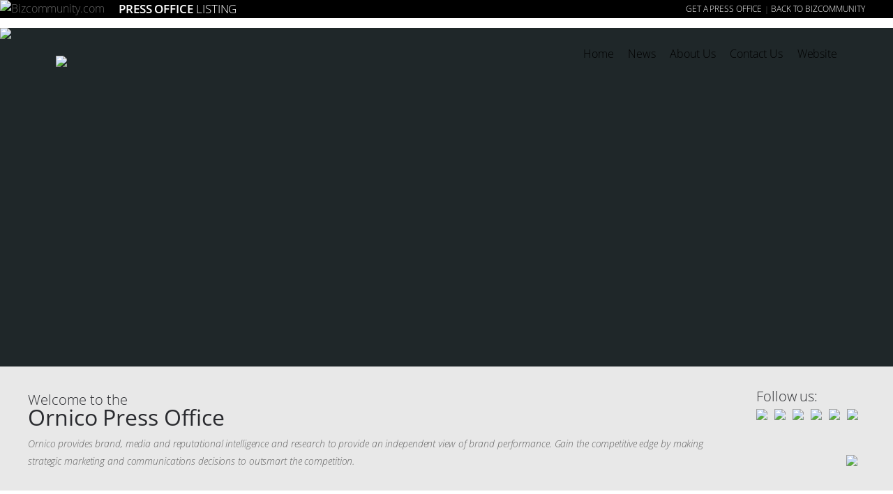

--- FILE ---
content_type: text/html; charset=utf-8
request_url: https://www.bizcommunity.com/PressOffice/Ornico
body_size: 22078
content:
<!DOCTYPE html><html><head>
<script>var gaBP='';gaBP=(typeof bizPlatform!=='undefined')?bizPlatform():'';</script><script async src="https://www.googletagmanager.com/gtag/js?id=G-4M01RQ45QJ"></script><script>window.dataLayer = window.dataLayer || [];function gtag(){dataLayer.push(arguments);}gtag('js', new Date());gtag('config','G-4M01RQ45QJ',{'dimension1':'1','dimension2':'1','dimension3':'196','dimension4':'15','dimension5':'499','dimension6':'499','dimension7':'10','dimension8':gaBP});</script>
<script>var adPosition = '';</script>
<script>var adPosition = '';</script>
<meta name="title" content="Ornico's Press Office on Bizcommunity">
<meta name="description"  content="advertising industry, competitive television commercials, comprehensive advertising tracking , TV, Print, Radio, Billboard. , monitoring of PR activity, Brand Intelligence, media monitoring, Ornico provides brand, media and reputational intelligence and research to provide an independent view of brand performance. Gain the competitive edge by making strategic marketing and communications decisions to outsmart the competition.">
<meta name=keywords content="advertising industry, competitive television commercials, comprehensive advertising tracking , TV, Print, Radio, Billboard. , monitoring of PR activity, Brand Intelligence, media monitoring">
<meta http-equiv="Content-Language" content="en-us">
<meta http-equiv="content-type" content="text/html; charset=UTF-8">
<meta name="subject" content="Industry news">
<meta name="url"  content="https://www.bizcommunity.com/PressOffice/Ornico">
<meta name="robots" content="index,follow">
<meta name="viewport" content="width=device-width, initial-scale=1">
<meta name="theme-color" content="#ffffff">
<meta property="og:title" content="Ornico's Press Office on Bizcommunity">
<meta property="og:type" content="Website">
<meta property="og:description" content="advertising industry, competitive television commercials, comprehensive advertising tracking , TV, Print, Radio, Billboard. , monitoring of PR activity, Brand Intelligence, media monitoring, Ornico provides brand, media and reputational intelligence and research to provide an independent view of brand performance. Gain the competitive edge by making strategic marketing and communications decisions to outsmart the competition." >
<meta property="og:site_name" content="Bizcommunity">
<meta property="og:url" content="https://www.bizcommunity.com/PressOffice/Ornico">
<meta name="image" property="og:image" content="https://biz-file.com/b/2111/686-400x225.png?5">
<meta property="og:image:secure_url" content="https://biz-file.com/b/2111/686-400x225.png?5">
<meta property="og:image:height" content="225">
<meta property="og:image:width" content="400">
<meta property="og:image:type" content="png">
<meta property="og:image:alt" content="advertising industry, competitive television commercials, comprehensive advertising tracking , TV, Print, Radio, Billboard. , monitoring of PR activity, Brand Intelligence, media monitoring, Ornico provides brand, media and reputational intelligence and research to provide an independent view of brand performance. Gain the competitive edge by making strategic marketing and communications decisions to outsmart the competition.">
<meta property="twitter:card" content="https://biz-file.com/b/2111/686-400x225.png?5">
<meta name="twitter:card" content="summary_large_image"> 
<meta name="twitter:title" content="Ornico's Press Office on Bizcommunity"> 
<meta name="twitter:url" content="https://www.bizcommunity.com/PressOffice/Ornico"> 
<meta name="twitter:description" content="advertising industry, competitive television commercials, comprehensive advertising tracking , TV, Print, Radio, Billboard. , monitoring of PR activity, Brand Intelligence, media monitoring, Ornico provides brand, media and reputational intelligence and research to provide an independent view of brand performance. Gain the competitive edge by making strategic marketing and communications decisions to outsmart the competition."> 
<meta name="twitter:image" content="https://biz-file.com/b/2111/686-400x225.png?5"> 
<meta name="twitter:site" content="@Bizcommunity"> 
<meta name="twitter:creator" content=" @Bizcommunity"> 
<meta property="fb:app_id" content="144806878919221"> <link rel="canonical" href="https://www.bizcommunity.com/PressOffice/Ornico"><link rel="image_src" href="https://biz-file.com/b/2111/686-400x225.png?5"><meta property="og:image" content="https://biz-file.com/b/2111/686-400x225.png?5" />
<link href="/res/css/section-pressoffice.css?s39n" rel=stylesheet><style>
<img src="https://biz-file.com/c/1610/365972.png" style="width: 100%; height: auto;">

/* ==== fonts ==== */

@import url('https://fonts.googleapis.com/css?family=Montserrat:100,100i,200,200i,300,300i,400,400i,500,500i,600,600i,700&display=swap');


@font-face {
  font-family: 'Tiempos-Headline-Regular';
  src: url('https://www.bizcommunity.com/f/1910/fonts/Tiempos-Headline-Regular.otf') format('OpenType');
}

@font-face {
  font-family: 'Tiempos-Headline-RegularItalic';
  src: url('https://www.bizcommunity.com/f/1910/fonts/Tiempos-Headline-RegularItalic.otf') format('OpenType');
}

@font-face {
  font-family: 'Tiempos-Headline-Bold';
  src: url('https://www.bizcommunity.com/f/1910/fonts/Tiempos-Headline-Bold.otf') format('OpenType');
}

/* cyrillic-ext */
@font-face {
  font-family: 'Gotham Black';
  font-style: normal;
  font-weight: 300;
  src: local('Open Sans Light'), local('OpenSans-Light'), url(https://fonts.gstatic.com/s/opensans/v13/DXI1ORHCpsQm3Vp6mXoaTa-j2U0lmluP9RWlSytm3ho.woff2) format('woff2');
  unicode-range: U+0460-052F, U+20B4, U+2DE0-2DFF, U+A640-A69F;
}
/* cyrillic */
@font-face {
  font-family: 'Open Sans';
  font-style: normal;
  font-weight: 300;
  src: local('Open Sans Light'), local('OpenSans-Light'), url(https://fonts.gstatic.com/s/opensans/v13/DXI1ORHCpsQm3Vp6mXoaTZX5f-9o1vgP2EXwfjgl7AY.woff2) format('woff2');
  unicode-range: U+0400-045F, U+0490-0491, U+04B0-04B1, U+2116;
}
/* greek-ext */
@font-face {
  font-family: 'Open Sans';
  font-style: normal;
  font-weight: 300;
  src: local('Open Sans Light'), local('OpenSans-Light'), url(https://fonts.gstatic.com/s/opensans/v13/DXI1ORHCpsQm3Vp6mXoaTRWV49_lSm1NYrwo-zkhivY.woff2) format('woff2');
  unicode-range: U+1F00-1FFF;
}
/* greek */
@font-face {
  font-family: 'Open Sans';
  font-style: normal;
  font-weight: 300;
  src: local('Open Sans Light'), local('OpenSans-Light'), url(https://fonts.gstatic.com/s/opensans/v13/DXI1ORHCpsQm3Vp6mXoaTaaRobkAwv3vxw3jMhVENGA.woff2) format('woff2');
  unicode-range: U+0370-03FF;
}
/* vietnamese */
@font-face {
  font-family: 'Open Sans';
  font-style: normal;
  font-weight: 300;
  src: local('Open Sans Light'), local('OpenSans-Light'), url(https://fonts.gstatic.com/s/opensans/v13/DXI1ORHCpsQm3Vp6mXoaTf8zf_FOSsgRmwsS7Aa9k2w.woff2) format('woff2');
  unicode-range: U+0102-0103, U+1EA0-1EF9, U+20AB;
}
/* latin-ext */
@font-face {
  font-family: 'Open Sans';
  font-style: normal;
  font-weight: 300;
  src: local('Open Sans Light'), local('OpenSans-Light'), url(https://fonts.gstatic.com/s/opensans/v13/DXI1ORHCpsQm3Vp6mXoaTT0LW-43aMEzIO6XUTLjad8.woff2) format('woff2');
  unicode-range: U+0100-024F, U+1E00-1EFF, U+20A0-20AB, U+20AD-20CF, U+2C60-2C7F, U+A720-A7FF;
}
/* latin */
@font-face {
  font-family: 'Open Sans';
  font-style: normal;
  font-weight: 300;
  src: local('Open Sans Light'), local('OpenSans-Light'), url(https://fonts.gstatic.com/s/opensans/v13/DXI1ORHCpsQm3Vp6mXoaTegdm0LZdjqr5-oayXSOefg.woff2) format('woff2');
  unicode-range: U+0000-00FF, U+0131, U+0152-0153, U+02C6, U+02DA, U+02DC, U+2000-206F, U+2074, U+20AC, U+2212, U+2215, U+E0FF, U+EFFD, U+F000;
}
/* cyrillic-ext */
@font-face {
  font-family: 'Open Sans';
  font-style: normal;
  font-weight: 400;
  src: local('Open Sans'), local('OpenSans'), url(https://fonts.gstatic.com/s/opensans/v13/K88pR3goAWT7BTt32Z01mxJtnKITppOI_IvcXXDNrsc.woff2) format('woff2');
  unicode-range: U+0460-052F, U+20B4, U+2DE0-2DFF, U+A640-A69F;
}
/* cyrillic */
@font-face {
  font-family: 'Open Sans';
  font-style: normal;
  font-weight: 400;
  src: local('Open Sans'), local('OpenSans'), url(https://fonts.gstatic.com/s/opensans/v13/RjgO7rYTmqiVp7vzi-Q5URJtnKITppOI_IvcXXDNrsc.woff2) format('woff2');
  unicode-range: U+0400-045F, U+0490-0491, U+04B0-04B1, U+2116;
}
/* greek-ext */
@font-face {
  font-family: 'Open Sans';
  font-style: normal;
  font-weight: 400;
  src: local('Open Sans'), local('OpenSans'), url(https://fonts.gstatic.com/s/opensans/v13/LWCjsQkB6EMdfHrEVqA1KRJtnKITppOI_IvcXXDNrsc.woff2) format('woff2');
  unicode-range: U+1F00-1FFF;
}
/* greek */
@font-face {
  font-family: 'Open Sans';
  font-style: normal;
  font-weight: 400;
  src: local('Open Sans'), local('OpenSans'), url(https://fonts.gstatic.com/s/opensans/v13/xozscpT2726on7jbcb_pAhJtnKITppOI_IvcXXDNrsc.woff2) format('woff2');
  unicode-range: U+0370-03FF;
}
/* vietnamese */
@font-face {
  font-family: 'Open Sans';
  font-style: normal;
  font-weight: 400;
  src: local('Open Sans'), local('OpenSans'), url(https://fonts.gstatic.com/s/opensans/v13/59ZRklaO5bWGqF5A9baEERJtnKITppOI_IvcXXDNrsc.woff2) format('woff2');
  unicode-range: U+0102-0103, U+1EA0-1EF9, U+20AB;
}
/* latin-ext */
@font-face {
  font-family: 'Open Sans';
  font-style: normal;
  font-weight: 400;
  src: local('Open Sans'), local('OpenSans'), url(https://fonts.gstatic.com/s/opensans/v13/u-WUoqrET9fUeobQW7jkRRJtnKITppOI_IvcXXDNrsc.woff2) format('woff2');
  unicode-range: U+0100-024F, U+1E00-1EFF, U+20A0-20AB, U+20AD-20CF, U+2C60-2C7F, U+A720-A7FF;
}
/* latin */
@font-face {
  font-family: 'Open Sans';
  font-style: normal;
  font-weight: 400;
  src: local('Open Sans'), local('OpenSans'), url(https://fonts.gstatic.com/s/opensans/v13/cJZKeOuBrn4kERxqtaUH3VtXRa8TVwTICgirnJhmVJw.woff2) format('woff2');
  unicode-range: U+0000-00FF, U+0131, U+0152-0153, U+02C6, U+02DA, U+02DC, U+2000-206F, U+2074, U+20AC, U+2212, U+2215, U+E0FF, U+EFFD, U+F000;
}
/* cyrillic-ext */
@font-face {
  font-family: 'Open Sans';
  font-style: normal;
  font-weight: 600;
  src: local('Open Sans Semibold'), local('OpenSans-Semibold'), url(https://fonts.gstatic.com/s/opensans/v13/MTP_ySUJH_bn48VBG8sNSq-j2U0lmluP9RWlSytm3ho.woff2) format('woff2');
  unicode-range: U+0460-052F, U+20B4, U+2DE0-2DFF, U+A640-A69F;
}
/* cyrillic */
@font-face {
  font-family: 'Open Sans';
  font-style: normal;
  font-weight: 600;
  src: local('Open Sans Semibold'), local('OpenSans-Semibold'), url(https://fonts.gstatic.com/s/opensans/v13/MTP_ySUJH_bn48VBG8sNSpX5f-9o1vgP2EXwfjgl7AY.woff2) format('woff2');
  unicode-range: U+0400-045F, U+0490-0491, U+04B0-04B1, U+2116;
}
/* greek-ext */
@font-face {
  font-family: 'Open Sans';
  font-style: normal;
  font-weight: 600;
  src: local('Open Sans Semibold'), local('OpenSans-Semibold'), url(https://fonts.gstatic.com/s/opensans/v13/MTP_ySUJH_bn48VBG8sNShWV49_lSm1NYrwo-zkhivY.woff2) format('woff2');
  unicode-range: U+1F00-1FFF;
}
/* greek */
@font-face {
  font-family: 'Open Sans';
  font-style: normal;
  font-weight: 600;
  src: local('Open Sans Semibold'), local('OpenSans-Semibold'), url(https://fonts.gstatic.com/s/opensans/v13/MTP_ySUJH_bn48VBG8sNSqaRobkAwv3vxw3jMhVENGA.woff2) format('woff2');
  unicode-range: U+0370-03FF;
}
/* vietnamese */
@font-face {
  font-family: 'Open Sans';
  font-style: normal;
  font-weight: 600;
  src: local('Open Sans Semibold'), local('OpenSans-Semibold'), url(https://fonts.gstatic.com/s/opensans/v13/MTP_ySUJH_bn48VBG8sNSv8zf_FOSsgRmwsS7Aa9k2w.woff2) format('woff2');
  unicode-range: U+0102-0103, U+1EA0-1EF9, U+20AB;
}
/* latin-ext */
@font-face {
  font-family: 'Open Sans';
  font-style: normal;
  font-weight: 600;
  src: local('Open Sans Semibold'), local('OpenSans-Semibold'), url(https://fonts.gstatic.com/s/opensans/v13/MTP_ySUJH_bn48VBG8sNSj0LW-43aMEzIO6XUTLjad8.woff2) format('woff2');
  unicode-range: U+0100-024F, U+1E00-1EFF, U+20A0-20AB, U+20AD-20CF, U+2C60-2C7F, U+A720-A7FF;
}
/* latin */
@font-face {
  font-family: 'Open Sans';
  font-style: normal;
  font-weight: 600;
  src: local('Open Sans Semibold'), local('OpenSans-Semibold'), url(https://fonts.gstatic.com/s/opensans/v13/MTP_ySUJH_bn48VBG8sNSugdm0LZdjqr5-oayXSOefg.woff2) format('woff2');
  unicode-range: U+0000-00FF, U+0131, U+0152-0153, U+02C6, U+02DA, U+02DC, U+2000-206F, U+2074, U+20AC, U+2212, U+2215, U+E0FF, U+EFFD, U+F000;
}
/* cyrillic-ext */
@font-face {
  font-family: 'Open Sans';
  font-style: normal;
  font-weight: 700;
  src: local('Open Sans Bold'), local('OpenSans-Bold'), url(https://fonts.gstatic.com/s/opensans/v13/k3k702ZOKiLJc3WVjuplzK-j2U0lmluP9RWlSytm3ho.woff2) format('woff2');
  unicode-range: U+0460-052F, U+20B4, U+2DE0-2DFF, U+A640-A69F;
}
/* cyrillic */
@font-face {
  font-family: 'Open Sans';
  font-style: normal;
  font-weight: 700;
  src: local('Open Sans Bold'), local('OpenSans-Bold'), url(https://fonts.gstatic.com/s/opensans/v13/k3k702ZOKiLJc3WVjuplzJX5f-9o1vgP2EXwfjgl7AY.woff2) format('woff2');
  unicode-range: U+0400-045F, U+0490-0491, U+04B0-04B1, U+2116;
}
/* greek-ext */
@font-face {
  font-family: 'Open Sans';
  font-style: normal;
  font-weight: 700;
  src: local('Open Sans Bold'), local('OpenSans-Bold'), url(https://fonts.gstatic.com/s/opensans/v13/k3k702ZOKiLJc3WVjuplzBWV49_lSm1NYrwo-zkhivY.woff2) format('woff2');
  unicode-range: U+1F00-1FFF;
}
/* greek */
@font-face {
  font-family: 'Open Sans';
  font-style: normal;
  font-weight: 700;
  src: local('Open Sans Bold'), local('OpenSans-Bold'), url(https://fonts.gstatic.com/s/opensans/v13/k3k702ZOKiLJc3WVjuplzKaRobkAwv3vxw3jMhVENGA.woff2) format('woff2');
  unicode-range: U+0370-03FF;
}
/* vietnamese */
@font-face {
  font-family: 'Open Sans';
  font-style: normal;
  font-weight: 700;
  src: local('Open Sans Bold'), local('OpenSans-Bold'), url(https://fonts.gstatic.com/s/opensans/v13/k3k702ZOKiLJc3WVjuplzP8zf_FOSsgRmwsS7Aa9k2w.woff2) format('woff2');
  unicode-range: U+0102-0103, U+1EA0-1EF9, U+20AB;
}
/* latin-ext */
@font-face {
  font-family: 'Open Sans';
  font-style: normal;
  font-weight: 700;
  src: local('Open Sans Bold'), local('OpenSans-Bold'), url(https://fonts.gstatic.com/s/opensans/v13/k3k702ZOKiLJc3WVjuplzD0LW-43aMEzIO6XUTLjad8.woff2) format('woff2');
  unicode-range: U+0100-024F, U+1E00-1EFF, U+20A0-20AB, U+20AD-20CF, U+2C60-2C7F, U+A720-A7FF;
}
/* latin */
@font-face {
  font-family: 'Open Sans';
  font-style: normal;
  font-weight: 700;
  src: local('Open Sans Bold'), local('OpenSans-Bold'), url(https://fonts.gstatic.com/s/opensans/v13/k3k702ZOKiLJc3WVjuplzOgdm0LZdjqr5-oayXSOefg.woff2) format('woff2');
  unicode-range: U+0000-00FF, U+0131, U+0152-0153, U+02C6, U+02DA, U+02DC, U+2000-206F, U+2074, U+20AC, U+2212, U+2215, U+E0FF, U+EFFD, U+F000;
}
/* cyrillic-ext */
@font-face {
  font-family: 'Open Sans';
  font-style: italic;
  font-weight: 300;
  src: local('Open Sans Light Italic'), local('OpenSansLight-Italic'), url(https://fonts.gstatic.com/s/opensans/v13/PRmiXeptR36kaC0GEAetxhgVThLs8Y7ETJzDCYFCSLE.woff2) format('woff2');
  unicode-range: U+0460-052F, U+20B4, U+2DE0-2DFF, U+A640-A69F;
}
/* cyrillic */
@font-face {
  font-family: 'Open Sans';
  font-style: italic;
  font-weight: 300;
  src: local('Open Sans Light Italic'), local('OpenSansLight-Italic'), url(https://fonts.gstatic.com/s/opensans/v13/PRmiXeptR36kaC0GEAetxpiMaisvaUVUsYyVzOmndek.woff2) format('woff2');
  unicode-range: U+0400-045F, U+0490-0491, U+04B0-04B1, U+2116;
}
/* greek-ext */
@font-face {
  font-family: 'Open Sans';
  font-style: italic;
  font-weight: 300;
  src: local('Open Sans Light Italic'), local('OpenSansLight-Italic'), url(https://fonts.gstatic.com/s/opensans/v13/PRmiXeptR36kaC0GEAetxrBAWGjcah5Ky0jbCgIwDB8.woff2) format('woff2');
  unicode-range: U+1F00-1FFF;
}
/* greek */
@font-face {
  font-family: 'Open Sans';
  font-style: italic;
  font-weight: 300;
  src: local('Open Sans Light Italic'), local('OpenSansLight-Italic'), url(https://fonts.gstatic.com/s/opensans/v13/PRmiXeptR36kaC0GEAetxv14vlcfyPYlAcQy2UfDRm4.woff2) format('woff2');
  unicode-range: U+0370-03FF;
}
/* vietnamese */
@font-face {
  font-family: 'Open Sans';
  font-style: italic;
  font-weight: 300;
  src: local('Open Sans Light Italic'), local('OpenSansLight-Italic'), url(https://fonts.gstatic.com/s/opensans/v13/PRmiXeptR36kaC0GEAetxqfJul7RR1X4poJgi27uS4w.woff2) format('woff2');
  unicode-range: U+0102-0103, U+1EA0-1EF9, U+20AB;
}
/* latin-ext */
@font-face {
  font-family: 'Open Sans';
  font-style: italic;
  font-weight: 300;
  src: local('Open Sans Light Italic'), local('OpenSansLight-Italic'), url(https://fonts.gstatic.com/s/opensans/v13/PRmiXeptR36kaC0GEAetxqvyPXdneeGd26m9EmFSSWg.woff2) format('woff2');
  unicode-range: U+0100-024F, U+1E00-1EFF, U+20A0-20AB, U+20AD-20CF, U+2C60-2C7F, U+A720-A7FF;
}
/* latin */
@font-face {
  font-family: 'Open Sans';
  font-style: italic;
  font-weight: 300;
  src: local('Open Sans Light Italic'), local('OpenSansLight-Italic'), url(https://fonts.gstatic.com/s/opensans/v13/PRmiXeptR36kaC0GEAetxko2lTMeWA_kmIyWrkNCwPc.woff2) format('woff2');
  unicode-range: U+0000-00FF, U+0131, U+0152-0153, U+02C6, U+02DA, U+02DC, U+2000-206F, U+2074, U+20AC, U+2212, U+2215, U+E0FF, U+EFFD, U+F000;
}
/* cyrillic-ext */
@font-face {
  font-family: 'Open Sans';
  font-style: italic;
  font-weight: 400;
  src: local('Open Sans Italic'), local('OpenSans-Italic'), url(https://fonts.gstatic.com/s/opensans/v13/xjAJXh38I15wypJXxuGMBjTOQ_MqJVwkKsUn0wKzc2I.woff2) format('woff2');
  unicode-range: U+0460-052F, U+20B4, U+2DE0-2DFF, U+A640-A69F;
}
/* cyrillic */
@font-face {
  font-family: 'Open Sans';
  font-style: italic;
  font-weight: 400;
  src: local('Open Sans Italic'), local('OpenSans-Italic'), url(https://fonts.gstatic.com/s/opensans/v13/xjAJXh38I15wypJXxuGMBjUj_cnvWIuuBMVgbX098Mw.woff2) format('woff2');
  unicode-range: U+0400-045F, U+0490-0491, U+04B0-04B1, U+2116;
}
/* greek-ext */
@font-face {
  font-family: 'Open Sans';
  font-style: italic;
  font-weight: 400;
  src: local('Open Sans Italic'), local('OpenSans-Italic'), url(https://fonts.gstatic.com/s/opensans/v13/xjAJXh38I15wypJXxuGMBkbcKLIaa1LC45dFaAfauRA.woff2) format('woff2');
  unicode-range: U+1F00-1FFF;
}
/* greek */
@font-face {
  font-family: 'Open Sans';
  font-style: italic;
  font-weight: 400;
  src: local('Open Sans Italic'), local('OpenSans-Italic'), url(https://fonts.gstatic.com/s/opensans/v13/xjAJXh38I15wypJXxuGMBmo_sUJ8uO4YLWRInS22T3Y.woff2) format('woff2');
  unicode-range: U+0370-03FF;
}
/* vietnamese */
@font-face {
  font-family: 'Open Sans';
  font-style: italic;
  font-weight: 400;
  src: local('Open Sans Italic'), local('OpenSans-Italic'), url(https://fonts.gstatic.com/s/opensans/v13/xjAJXh38I15wypJXxuGMBr6up8jxqWt8HVA3mDhkV_0.woff2) format('woff2');
  unicode-range: U+0102-0103, U+1EA0-1EF9, U+20AB;
}
/* latin-ext */
@font-face {
  font-family: 'Open Sans';
  font-style: italic;
  font-weight: 400;
  src: local('Open Sans Italic'), local('OpenSans-Italic'), url(https://fonts.gstatic.com/s/opensans/v13/xjAJXh38I15wypJXxuGMBiYE0-AqJ3nfInTTiDXDjU4.woff2) format('woff2');
  unicode-range: U+0100-024F, U+1E00-1EFF, U+20A0-20AB, U+20AD-20CF, U+2C60-2C7F, U+A720-A7FF;
}
/* latin */
@font-face {
  font-family: 'Open Sans';
  font-style: italic;
  font-weight: 400;
  src: local('Open Sans Italic'), local('OpenSans-Italic'), url(https://fonts.gstatic.com/s/opensans/v13/xjAJXh38I15wypJXxuGMBo4P5ICox8Kq3LLUNMylGO4.woff2) format('woff2');
  unicode-range: U+0000-00FF, U+0131, U+0152-0153, U+02C6, U+02DA, U+02DC, U+2000-206F, U+2074, U+20AC, U+2212, U+2215, U+E0FF, U+EFFD, U+F000;
}
/* cyrillic-ext */
@font-face {
  font-family: 'Open Sans';
  font-style: italic;
  font-weight: 600;
  src: local('Open Sans Semibold Italic'), local('OpenSans-SemiboldItalic'), url(https://fonts.gstatic.com/s/opensans/v13/PRmiXeptR36kaC0GEAetxmgpAmOCqD37_tyH_8Ri5MM.woff2) format('woff2');
  unicode-range: U+0460-052F, U+20B4, U+2DE0-2DFF, U+A640-A69F;
}
/* cyrillic */
@font-face {
  font-family: 'Open Sans';
  font-style: italic;
  font-weight: 600;
  src: local('Open Sans Semibold Italic'), local('OpenSans-SemiboldItalic'), url(https://fonts.gstatic.com/s/opensans/v13/PRmiXeptR36kaC0GEAetxsPNMTLbnS9uQzHQlYieHUU.woff2) format('woff2');
  unicode-range: U+0400-045F, U+0490-0491, U+04B0-04B1, U+2116;
}
/* greek-ext */
@font-face {
  font-family: 'Open Sans';
  font-style: italic;
  font-weight: 600;
  src: local('Open Sans Semibold Italic'), local('OpenSans-SemiboldItalic'), url(https://fonts.gstatic.com/s/opensans/v13/PRmiXeptR36kaC0GEAetxgyhumQnPMBCoGYhRaNxyyY.woff2) format('woff2');
  unicode-range: U+1F00-1FFF;
}
/* greek */
@font-face {
  font-family: 'Open Sans';
  font-style: italic;
  font-weight: 600;
  src: local('Open Sans Semibold Italic'), local('OpenSans-SemiboldItalic'), url(https://fonts.gstatic.com/s/opensans/v13/PRmiXeptR36kaC0GEAetxhUVAXEdVvYDDqrz3aeR0Yc.woff2) format('woff2');
  unicode-range: U+0370-03FF;
}
/* vietnamese */
@font-face {
  font-family: 'Open Sans';
  font-style: italic;
  font-weight: 600;
  src: local('Open Sans Semibold Italic'), local('OpenSans-SemiboldItalic'), url(https://fonts.gstatic.com/s/opensans/v13/PRmiXeptR36kaC0GEAetxlf4y_3s5bcYyyLIFUSWYUU.woff2) format('woff2');
  unicode-range: U+0102-0103, U+1EA0-1EF9, U+20AB;
}
/* latin-ext */
@font-face {
  font-family: 'Open Sans';
  font-style: italic;
  font-weight: 600;
  src: local('Open Sans Semibold Italic'), local('OpenSans-SemiboldItalic'), url(https://fonts.gstatic.com/s/opensans/v13/PRmiXeptR36kaC0GEAetxnywqdtBbUHn3VPgzuFrCy8.woff2) format('woff2');
  unicode-range: U+0100-024F, U+1E00-1EFF, U+20A0-20AB, U+20AD-20CF, U+2C60-2C7F, U+A720-A7FF;
}
/* latin */
@font-face {
  font-family: 'Open Sans';
  font-style: italic;
  font-weight: 600;
  src: local('Open Sans Semibold Italic'), local('OpenSans-SemiboldItalic'), url(https://fonts.gstatic.com/s/opensans/v13/PRmiXeptR36kaC0GEAetxl2umOyRU7PgRiv8DXcgJjk.woff2) format('woff2');
  unicode-range: U+0000-00FF, U+0131, U+0152-0153, U+02C6, U+02DA, U+02DC, U+2000-206F, U+2074, U+20AC, U+2212, U+2215, U+E0FF, U+EFFD, U+F000;
}

/* ==== fonts end ==== */


/* ==== biz menu ==== */

@media only screen and (min-width:1000px) {
.biz-response-menu {display:none;}   
.biz-logo {width: 40px !important; height: 40px !important; margin-bottom: -6px !important;} 
}

@media only screen and (max-width:1000px) {
.biz-menu {display:none;}   
.biz-logo {width: 40px !important; height: 40px !important; margin-bottom: -6px !important;} 
}

@media only screen and (min-width:290px) and (max-width: 1023px) {
.product-title {font-size: 16px !important;} 
.listing-title {font-size: 16px !important;}   
.biz-logo {width: 40px !important; height: 40px !important; margin-bottom: -6px !important;} 
}

@media only screen and (min-width:1024px) and (max-width: 1400px) {
.product-title {font-size: 17px !important;} 
.listing-title {font-size: 17px !important;} 
.biz-logo {width: 40px !important; height: 40px !important; margin-bottom: -6px !important;} 
}

@media only screen and (max-width: 1024px) {
.biz-logo {width: 40px !important; height: 40px !important; margin-bottom: -6px !important;} 
}

.container {
position: fixed;
    z-index:2;
    top: 0;
    left: 0;
    bottom: 0;
}

.menubg {
background-color: rgba(0, 0, 0, 1.0);
width: 100%;
position:fixed;
z-index:99;
top: 0;
height: auto;
}

.product-title {
font-family: 'Open Sans', sans-serif;
font-weight: 600;
text-transform: uppercase;
font-size: 18px;
color: #ffffff;
padding-left: 20px;
}

.listing-title {
font-family: 'Open Sans', sans-serif;
font-weight: 300;
text-transform: uppercase;
font-size: 18px;
color: #ffffff;
}

.biz-menu {
font-family: 'Open Sans', sans-serif;
font-weight: 300;
text-transform: uppercase;
font-size: 12px;
color: #a1a1a1;
}

.biz-menu-po {
font-family: 'Open Sans', sans-serif;
font-weight: 300;
text-transform: uppercase;
font-size: 12px;
color: #ffffff;
}

.drop-down-arrow {
width: 0;
height: 0;
border-style: solid;
border-width: 10px 5px 0 5px;
border-color: #ffffff transparent transparent transparent;
padding-top: -30px;
}

/* ==== biz menu end ===== */

@media only screen and (max-width: 1023px) {
.company-logo {width: 240px !important; height: auto !important; margin-left: 4% !important; padding-top: 80px !important;} 
}

@media only screen and (min-width: 1024px) {
.company-logo {width: 340px !important; height: auto !important; padding-left: 5% !important; padding-right: 2% !important; padding-top: 105px !important;} 
}

@media only screen and (max-width: 1024px) {
.instagram-icon {width: 30px !important; height: auto !important;} 
}

@media only screen and (max-width: 800px) {
.instagram-icon {width: 26px !important; height: auto !important;} 
}

@media only screen and (max-width: 500px) {
.instagram-icon {width: 20px !important; height: auto !important;} 
}

@media only screen and (max-width: 1024px) {
.twitter-icon {width: 30px !important; height: auto !important;} 
}

@media only screen and (max-width: 800px) {
.twitter-icon {width: 26px !important; height: auto !important;} 
}

@media only screen and (max-width: 500px) {
.twitter-icon {width: 20px !important; height: auto !important;} 
}

@media only screen and (max-width: 1024px) {
.facebook-icon {width: 30px !important; height: auto !important;} 
}

@media only screen and (max-width: 800px) {
.facebook-icon {width: 26px !important; height: auto !important;} 
}

@media only screen and (max-width: 500px) {
.facebook-icon {width: 20px !important; height: auto !important;} 
}

@media only screen and (max-width: 1024px) {
.linkedin-icon {width: 30px !important; height: auto !important;} 
}

@media only screen and (max-width: 800px) {
.linkedin-icon {width: 26px !important; height: auto !important;} 
}

@media only screen and (max-width: 500px) {
.linkedin-icon {width: 20px !important; height: auto !important;} 
}

@media only screen and (max-width: 1024px) {
.youtube-icon {width: 30px !important; height: auto !important;} 
}

@media only screen and (max-width: 800px) {
.youtube-icon {width: 26px !important; height: auto !important;} 
}

@media only screen and (max-width: 500px) {
.youtube-icon {width: 20px !important; height: auto !important;} 
}

@media only screen and (max-width: 1024px) {
.more-icon {width: 30px !important; height: auto !important;} 
}

@media only screen and (max-width: 800px) {
.more-icon {width: 26px !important; height: auto !important;} 
}

@media only screen and (max-width: 500px) {
.more-icon {width: 20px !important; height: auto !important;} 
}




/* ==== slider ===== */


#ninja-slider {
    width:100%;
    height: 700px;
    background:#333;
    padding: 0px 0;

    margin:0 auto;
    overflow:hidden;
    box-sizing:border-box;
}

#ninja-slider.fullscreen {
    background:black;
}

#ninja-slider .slider-inner {
    max-width:100%;
    max-height:700px;
    margin:0 auto;/*center-aligned */
    font-size:0px;
    position:relative;
    box-sizing:border-box;
}

#ninja-slider.fullscreen .slider-inner {
    width:100%;
    max-height:700px;
    max-width:100%;
}

#ninja-slider ul {
    /*overflow:hidden;*/
    position:relative;
    list-style:none;
    padding:0;
    box-sizing:border-box;
}

#ninja-slider li {
    
    width:100%;
    height:100%;
    top:0;
    left:0;
    position: absolute;
    font-size:12px;
    list-style:none;
    margin:0;
    padding:0;
    opacity:0;
    overflow:hidden;
    box-sizing:border-box;
}

#ninja-slider li.ns-show {
    opacity:1;
}


/* --------- slider image ------- */  
#ninja-slider .ns-img {
    background-color:rgba(0,0,0,0);
    background-size:contain;/*Note: If transitionType is zoom, it will be overridden to cover.*/

    cursor:default;
    display:block;
    position: absolute;
    width:100%;
    height:100%;
    background-repeat:no-repeat;
    background-position:center center;
    top:-130px; left:0; border:0;
}

/*---------- Captions -------------------*/
#ninja-slider .caption {
    padding:20px 40px;
    margin:auto;
    left:0;right:0;
    top:auto;bottom:40%;
    width:50%;
    text-align:center;
    font-family: 'Open Sans',sans-serif;
    font-style: normal;
    font-weight: 400;
    font-size:16px;
    line-height: 150%;
    color:#fff;
    position:absolute;
    z-index: 12;
    box-sizing:border-box;
    opacity:0;
    -webkit-transition:opacity 1s ease-in;
    transition:opacity 1s ease-in;
}

#ninja-slider li[class*='-s'] .caption {
    opacity:1;
}

#ninja-slider .caption-title {
    padding:20px 40px;
    margin:auto;
    left:0;right:0;
    top:auto;bottom:47%;
    width:50%;
    text-align:center;
    font-family: 'Open Sans',sans-serif;
    font-style: normal;
    font-weight: 600;
    font-size:30px;
    line-height: 150%;
    color:#fff;
    position:absolute;
    z-index: 12;
    box-sizing:border-box;
    opacity:0;
    -webkit-transition:opacity 1s ease-in;
    transition:opacity 1s ease-in;
}
#ninja-slider li[class*='-s'] .caption-title {
    opacity:1;
}


/* ---------If there are videos ------- */ 
#ninja-slider .video, .video-playbutton-layer 
{
    top:-130px; left:0; border:0;
    width: 100%;height: 700px;
    text-align: center;
    background: black;
    position: absolute;    
}

/* And if you have added the HTML: <div class="video-playbutton-layer"></div> */
.video-playbutton-layer {
    background: transparent url(video-play-btn.png) no-repeat center center;
    cursor:pointer;
    top:0px;
}

/* And if you have YouTube or Vimeo */
#ninja-slider div.stopVideoIcon 
{
    position:absolute;
    width:30px;height:30px;
    top:0;right:0px;
    margin:0 0 6px 6px;
    background:rgba(0,0,0,0.7);
    border-bottom-left-radius:4px;
    cursor:pointer;
}
#ninja-slider div.stopVideoIcon::before {
    content:"+";
    color:white;
    font:bold 30px/30px arial;
    -webkit-transform:rotate(45deg);
    transform: rotate(45deg);
    display:block;
}


/* ---------Arrow buttons ------- */   
/* The arrow button id should be: slider id + ("-prev", "-next", and "-pause-play") */   
#ninja-slider-pause-play { display:none;} 

#ninja-slider-prev, #ninja-slider-next
{
    position: absolute;
    display:inline-block;
    width:92px;
    height:92px;
    line-height:100px;
    top: 50%;
    margin:0;
    margin-top:-40px;/*pager's height should also be counted*/
    background-color:none;
    background-color:#ccc\9;/*IE8 hack*/
    backface-visibility:hidden;
    color:white;
    overflow:hidden;
    white-space:nowrap;
    -webkit-user-select: none;
    user-select:none;
    z-index:11;
    opacity:0.2;
    cursor:pointer;
    font-family: 'Open Sans',sans-serif;
    font-size:10px;
    cursor:pointer;
    -webkit-transition:all 0.7s;
    transition:all 0.7s;
    -webkit-transform:scale(1,1.3);
    transform:scale(1,1.3);
    /*border:1px solid white;*/
}
#ninja-slider-prev:hover, #ninja-slider-next:hover {
    opacity:1;
    /*background-color:rgba(0,0,0,0.4);*/
}

#ninja-slider-prev {
    left: 4%;
}

#ninja-slider-next {
    right: 4%;
}

/*pagination within the prev/next buttons*/
#ninja-slider-prev div {opacity:0;margin-left:48px;margin-top:-2px;transition:opacity 0.7s; z-index:12; position: absolute;}
#ninja-slider-next div {opacity:0;float:right;margin-left:25px;margin-top:-2px;transition:opacity 0.7s; z-index:12; position: absolute;}
#ninja-slider-prev:hover div, #ninja-slider-next:hover div{opacity:1; z-index:12; position: absolute;}

/* arrows */
#ninja-slider-prev::before, #ninja-slider-next::before {
    position: absolute;
    top: 25px;
    content: "";
    display: inline-block;
    width: 40px;
    height: 40px;
    border-left: 4px solid #ccc;
    border-top: 4px solid #ccc;
}

#ninja-slider-prev::before {
    -ms-transform:rotate(-45deg);/*IE 9*/
    -webkit-transform:rotate(-45deg);
    transform: rotate(-45deg);
    backface-visibility:hidden;
    right:10px;
}

#ninja-slider-next::before {
    -ms-transform:rotate(135deg);/*IE 9*/
    -webkit-transform:rotate(135deg);
    transform: rotate(135deg);
    backface-visibility:hidden;
    left:10px;
}



/*------ pager(nav bullets) ------*/      
/* The pager id should be: slider id + "-pager" */
/* #ninja-slider-pager { display:none;}*/
#ninja-slider-pager
{
    padding-top:-100px; /* set the distance away from the slider */
    margin:0 auto; /* center align */
    text-align:center;
    display:table;
    font-size:0;
    z-index:13;
    position: absolute;
    background-color: rgba(0,0,0,0.3);
}
         
#ninja-slider-pager a 
{
    display:inline-block;
    width: 10px;
    height: 10px;
    background-color: #888;
    font-size:0; /* Non-zero will show the index num */
    margin:2px 6px;
    cursor:pointer;
    border-radius:10px;
    box-shadow:inset 0 1px 3px #666666;
    z-index:13;
    position: absolute;
    background-color: rgba(0,0,0,0.3);
}

#ninja-slider-pager a:hover 
{
    opacity:0.6;
    background-color: rgba(0,0,0,0.3);
    z-index:13;
    position: absolute;
}

#ninja-slider-pager a.active 
{
    background-color:#ccc;
    box-shadow:0 1px 1px rgba(0,0,0,.5);
    z-index:13;
    position: absolute;
}   

#ninja-slider-pager, #ninja-slider-prev, #ninja-slider-next, #ninja-slider-pause-play
{
    -webkit-touch-callout: none;
    -webkit-user-select: none;
    user-select: none;
    z-index:13;
    position: absolute;
    background-color: rgba(0,0,0,0.3);
}


/*------ Responsive settings ------*/
@media only screen and (max-width:1024px){
    
    #ninja-slider-prev {
        left: -12px;
    }

    #ninja-slider-next {
        right: -12px;
    }
}

@media only screen and (max-width:600px){
      
    #ninja-slider-prev, #ninja-slider-next, #ninja-slider-pager {
        display:none;
    }
}


/* ==== slider end ===== */



/* ==== welcome ===== */

.welcome {
font-family: 'Montserrat', open sans, sans-serif;
font-weight: 300;
font-size: 20px;
color: #2a2b2f;
}

.welcome-po {
font-family: 'Montserrat', open sans, sans-serif;
font-weight: 400;
font-size: 32px;
color: #2a2b2f;
margin-bottom: 3px;
}

@media only screen and (max-width: 598px) {
.welcome-po {font-size: 14px !important;} 
}

@media only screen and (max-width: 800px) {
.welcome-po {font-size: 20px !important; padding-top: 3px;} 
}

.about-intro {
font-family: 'Montserrat', open sans, sans-serif;
font-weight: 300i;
font-style: italic;
font-size: 16px;
color: #656565;
}

@media only screen and (min-width:290px) and (max-width: 1023px) {
.about-intro {font-size: 13px !important;} 
}

@media only screen and (min-width:1024px) and (max-width: 1400px) {
.about-intro {font-size: 14px !important;} 
}


/* ==== welcome end===== */


.connect {
font-family: 'Open Sans', sans-serif;
font-weight: 300;
font-size: 20px;
color: #2a2b2f;
}

@media only screen and (max-width: 1000px) {
.connect {
font-family: 'Open Sans', sans-serif;
font-weight: 300;
font-size: 16px;
color: #2a2b2f;
}
}

@media only screen and (max-width: 800px) {
.connect {
font-family: 'Open Sans', sans-serif;
font-weight: 300;
font-size: 15px;
color: #2a2b2f;
}
}

@media only screen and (max-width: 599px) {
.connect {
font-family: 'Open Sans', sans-serif;
font-weight: 300;
font-size: 14px;
color: #2a2b2f;
}
}

@media only screen and (max-width: 499px) {
.connect {
font-family: 'Open Sans', sans-serif;
font-weight: 300;
font-size: 12px;
color: #2a2b2f;
}
}


.xPOPageHeadingsPageHeadingFontx {
font-family: 'Open Sans', sans-serif;
color: #2a2b2f;
font-weight: 600;
font-size: 35px;
text-transform: uppercase;
}

.heading-line {
border-style: solid;
border-width: 0px 0px 2px 0px;
border-color: #cd2121;
width: 75px;
}

.readmore-btn {
  -webkit-border-radius: 4;
  -moz-border-radius: 4;
  border-radius: 4px;
font-family: 'Open Sans', sans-serif;
font-weight: 700;
  color: #2a2b2f;
  font-size: 14px;
  text-transform: uppercase;
  background: #ffffff;
  padding: 10px 20px 10px 20px;
  border: solid #2a2b2f 2px;
  text-decoration: none;
}

.readmore-btn-container {
    position: absolute;
    z-index: 4;
margin-top: -22px;
padding-left:10px;
padding-right:10px;
background-color: #ffffff;
display: inline-block;
}

.stripe {
margin-top: 0px;
height: 1px;
background-color: #e8e8e8;
}

.xPOBrowseSummaryFontx img {
padding-right: 20px;
}

td.newsjobsarea a b {
  -webkit-border-radius: 0;
  -moz-border-radius: 0;
  border-radius: 0px;
  color: #ffffff;
  font-size: 14px;
background-color: #656565;
  text-transform: uppercase;
  text-decoration: none;
  padding: 7px 15px 7px 15px;
margin-bottom: -20px;
font-weight: 700;
}
.back-to-top {
	position: fixed;
        z-index: 99;
        bottom: 0;
        right: 0;
        padding-right: 4%;
        padding-bottom: 4%;
}
.footer a:link {
font-family: 'Open Sans', sans-serif;
text-transform: uppercase;
font-size: 12px;
color: #ffffff;
font-weight: 400;
padding-bottom: 7px;
padding-top: 50px;
}

.footer a:visited {
font-family: 'Open Sans', sans-serif;
text-transform: uppercase;
font-size: 12px;
color: #ffffff;
font-weight: 400;
padding-bottom: 7px;
padding-top: 50px;
}

.footer a:hover {
font-family: 'Open Sans', sans-serif;
text-transform: uppercase;
font-size: 12px;
color: #ffffff;
font-weight: 400;
border-bottom: 2px solid rgb(205, 33, 33);
padding-bottom: 5px;
padding-top: 50px;
width: 100%;
}

.footer a:active {
font-family: 'Open Sans', sans-serif;
text-transform: uppercase;
font-size: 12px;
color: #ffffff;
font-weight: 400;
border-bottom: 2px solid rgb(205, 33, 33);
padding-bottom: 5px;
padding-top: 50px;
width: 100%;
}

.Logo-Menu-Active {
    position: absolute;
    top: 40px;
    z-index: 50;
    background: -moz-linear-gradient(top,rgba(0,0,0,0.0) 0,rgba(0,0,0,0) 100%);
    background: -webkit-linear-gradient(top,rgba(0,0,0,0.0) 0,rgba(0,0,0,0) 100%);
}


.xkContentImage-xxx-xxx img {
margin-right: 15px;
margin-bottom: 10px;
}

.xkInstance-Body img {
padding-bottom: 15px;
padding-right: 15px;
}



blockquote {
    position: relative;
    font-size: 18px;
    font-style: italic;
    quotes: "“" "”" "‘" "’";
}

blockquote:before {
color: #ccc;
    content: open-quote;
    font-size: 5em;
    line-height: .1em;
    margin-right: .4em;
    vertical-align: -0.4em;
}

blockquote:after {
    color: #ccc;
    content: close-quote;
    font-size: 5em;
    line-height: .1em;
    vertical-align: -0.6em;
}

blockquote p {
  display: inline;
}



=============
.kAuthor a{font-size:10px}.xPOViewingPressReleasesSummaryFontx{margin-top:10px;margin-bottom:10px;}
* img, * table{ border: 0px;} * table{border-collapse:collapse} * table tr td{margin:0px;padding:0px;}
#zContentPage ul li {list-style:none;list-style-type: none;background: url(https://biz-file.com/res/img/dot_r.gif) no-repeat;background-position: 0 .2em;padding:0 0 0 1.4em;margin:0px;}
#zContentPage ul{padding:0px;margin:0px}
#zContentPage .zTick li {list-style:none;list-style-type: none;background: url(https://biz-file.com/res/img/black_tick.gif) no-repeat;background-position: 0 .2em;padding-left:1.3em;margin:0px;}
body{ font-family: Montserrat, open sans, sans-serif; font-size: 16Px; color: #656565; font-weight: 300; line-height: 160%;}
TD{ font-family: Montserrat, open sans, sans-serif; font-size: 16Px; color: #656565; font-weight: 300; line-height: 160%;}
h3, h4{ font-family: Montserrat, open sans, sans-serif !important; font-size: 16Px !important; color: #656565 !important; font-weight: 300 !important; line-height: 160% !important;font-weight:bold !important;}
TD a {color: #ff0000; font-weight:normal; text-decoration:none; }
TD a:link {color: #ff0000; font-weight:normal; text-decoration:none; }
TD a:active {color: #ff0000; font-weight:normal; text-decoration:none; }
TD a:hover{ color: #ff0000 !important;text-decoration:none !important; }
.xPOFrontPageSectionHeadingx{font-family: Montserrat, open sans, sans-serif; font-size: 26Px; color: #989aa0; font-weight:normal; text-transform:uppercase; margin-bottom: 30px;margin-top: 4px;}
.xPOFrontPageSectionMoreLinkx{font-family: Montserrat, open sans, sans-serif; font-size: 16Px; color: #ff0000; font-weight:bold; font-style:italic; text-transform:uppercase; }
.xPOFrontPageSectionMoreLinkx a {color: #ff0000; }.xFrontPageSectionMoreLinkx a:link {color: #ff0000; }
.xPOFrontPageSectionMoreLinkx a:hover{color: #ff0000 !important; }.kWallPostLastPosted{color: #ff0000 !important; }
.xPOCompanyHeaderImageCaptionx_4030{font-family: ; color: #; background-color: #; }.xPOCompanyHeaderImageCaptionx_4030 a{color: #; }
.xPOCompanyHeaderImageCaptionx_4030 a:link{color: #; }
.xPOCompanyHeaderImageCaptionx_4030 a:hover{color: # !important; }
.xPOCompanyHeaderImageCaptionx_4030 a:visited{color: #; }
.xPOBrowseTitleFontx{font-family: Montserrat, open sans, sans-serif; font-size: 19Px; color: #1d242b; text-decoration:none; font-weight: 500;margin-bottom: 10px;}
.xPOBrowseTitleFontx a{color: #1d242b; text-decoration:none; }
.xPOBrowseTitleFontx a:link{color: #1d242b; text-decoration:none; }
.xPOBrowseTitleFontx a:hover{color: #1d242b !important; text-decoration:none !important; }
.xPOBrowseSummaryFontx{line-height: 160%;}
.xPOBrowseMoreLinkx{font-family: Montserrat, open sans, sans-serif; font-size: 14Px; color: #ff0000; font-weight:bold; font-style:italic; text-decoration:none; text-transform:uppercase; }
.xPOBrowseMoreLinkx a {color: #ff0000; font-weight:bold; text-decoration:none; text-transform:uppercase; }
.xPOBrowseMoreLinkx a:link {color: #ff0000; font-weight:bold; text-decoration:none; text-transform:uppercase; }
.xPOBrowseMoreLinkx a:hover{color: #ff0000 !important; font-weight:bold !important; text-decoration:none !important; }.kWallPostLastPosted{color: #ff0000 !important; font-weight:bold !important; text-decoration:none !important; }
.xPOViewingPressReleasesTitleFontx{margin:0px;font-family: Montserrat, open sans, sans-serif; font-size: 26Px; color: #2a2b2f; font-weight:normal; font-weight: 500; line-height: 140%;}
.xPOMenuMenuFontx{font-family: Montserrat, open sans, sans-serif; font-size: 16Px; color: #595959; text-decoration:none; text-transform:none; }
.xPOMenuMenuFontx a {color: #595959; text-decoration:none; text-transform:none; }
.xPOMenuMenuFontx a:link {color: #595959; text-decoration:none; text-transform:none; }
.xPOMenuMenuFontHoverx a{color: #595959 !important; text-decoration:none !important; text-transform:none !important; }
.xPOMenuMenuFontHoverx a:link{color: #595959 !important; text-decoration:none !important; text-transform:none !important; }
.xPOMenuMenuFontHoverx a:active{color: #595959 !important; text-decoration:none !important; text-transform:none !important; }
.xPOMenuMenuFontHoverx a:hover{color: #595959 !important; text-decoration:none !important; text-transform:none !important; }
.xPOMenuNewsx{font-family: Montserrat, open sans, sans-serif; color: #000000; }
.xPOMenuNewsx a {color: #000000; display:block; font-weight:300; padding-top:25px; padding-bottom:7px; }
.xPOMenuNewsx a:link{color: #000000; display:block; font-weight:300; padding-top:25px; padding-bottom:7px; }
.xPOMenuNewsx a:hover{color: #000000 !important; display:block; width:100%; font-weight:300; border-bottom:2px solid rgb(255,0,0); padding-top:25px; padding-bottom:5px; }
.xPOMenuNewsHoverx{font-family: Montserrat, open sans, sans-serif; color: #000000; }
.xPOMenuNewsHoverx a {color: #000000 !important; display:block; width:100%; font-weight:300; border-bottom:2px solid rgb(255,0,0); padding-top:25px; padding-bottom:5px; }
.xPOMenuNewsHoverx a:link {color: #000000 !important; display:block; width:100%; font-weight:300; border-bottom:2px solid rgb(255,0,0); padding-top:25px; padding-bottom:5px; }
.xPOMenuNewsHoverx a:active {color: #000000 !important; display:block; width:100%; font-weight:300; border-bottom:2px solid rgb(255,0,0); padding-top:25px; padding-bottom:5px; }
.xPOMenuNewsHoverx a:hover {color: #000000 !important; display:block; width:100%; font-weight:300; border-bottom:2px solid rgb(255,0,0); padding-top:25px; padding-bottom:5px; }
.xPOMenuHomex{font-family: Montserrat, open sans, sans-serif; color: #000000; background-color: #; }
.xPOMenuHomex a {color: #000000; display:block; font-weight:300; padding-top:25px; padding-bottom:7px; }
.xPOMenuHomex a:link {color: #000000; display:block; font-weight:300; padding-top:25px; padding-bottom:7px; }
.xPOMenuHomex a:hover{color: #000000 !important; display:block; width:100%; font-weight:300; border-bottom:2px solid rgb(255,0,0); padding-top:25px; padding-bottom:5px; }
.xPOMenuHomex a:active{color: #000000; display:block; width:100%; font-weight:300; border-bottom:2px solid rgb(255,0,0); padding-top:25px; padding-bottom:5px; }
.xPOMenuHomex a:visited{color: #000000; display:block; font-weight:300; padding-top:25px; padding-bottom:7px; }
.xPOMenuHomeHoverx{font-family: Montserrat, open sans, sans-serif; color: #000000; background-color: #; }
.xPOMenuHomeHoverx a {color: #000000 !important; display:block; width:100%; font-weight:300; border-bottom:2px solid rgb(255,0,0); padding-top:25px; padding-bottom:5px; }
.xPOMenuHomeHoverx a:link {color: #000000 !important; display:block; width:100%; font-weight:300; border-bottom:2px solid rgb(255,0,0); padding-top:25px; padding-bottom:5px; }
.xPOMenuHomeHoverx a:active {color: #000000 !important; display:block; width:100%; font-weight:300; border-bottom:2px solid rgb(255,0,0); padding-top:25px; padding-bottom:5px; }
.xPOMenuHomeHoverx a:hover {color: #000000 !important; display:block; width:100%; font-weight:300; border-bottom:2px solid rgb(255,0,0); padding-top:25px; padding-bottom:5px; }
.xPOMenuJobsx{font-family: Montserrat, open sans, sans-serif; font-size: 16Px; color: #ffffff; }
.xPOMenuJobsx a {color: #ffffff; display:block; padding-top:35px; padding-bottom:7px; }
.xPOMenuJobsx a:link {color: #ffffff; display:block; padding-top:35px; padding-bottom:7px; }
.xPOMenuJobsx a:hover{color: #ffffff !important; display:block; width:100%; font-weight:400; border-bottom:2px solid rgb(205, 33, 33); padding-top:35px; padding-bottom:5px; }
.xPOMenuJobsHoverx{font-family: Montserrat, open sans, sans-serif; font-size: 16Px; color: #ffffff; }
.xPOMenuJobsHoverx a {color: #ffffff !important; display:block; width:100%; font-weight:400; border-bottom:2px solid rgb(205, 33, 33); padding-top:35px; padding-bottom:5px; }
.xPOMenuJobsHoverx a:link {color: #ffffff !important; display:block; width:100%; font-weight:400; border-bottom:2px solid rgb(205, 33, 33); padding-top:35px; padding-bottom:5px; }
.xPOMenuJobsHoverx a:active {color: #ffffff !important; display:block; width:100%; font-weight:400; border-bottom:2px solid rgb(205, 33, 33); padding-top:35px; padding-bottom:5px; }
.xPOMenuJobsHoverx a:hover {color: #ffffff !important; display:block; width:100%; font-weight:400; border-bottom:2px solid rgb(205, 33, 33); padding-top:35px; padding-bottom:5px; }
.xPOMenuEventsx{font-family: Montserrat, open sans, sans-serif; color: #ffffff; }
.xPOMenuEventsx a {color: #ffffff; display:block; padding-top:50px; padding-bottom:7px; }
.xPOMenuEventsx a:link {color: #ffffff; display:block; padding-top:50px; padding-bottom:7px; }
.xPOMenuEventsx a:hover{color: #ffffff !important; display:block; width:100%; font-weight:400; border-bottom:2px solid rgb(205, 33, 33); padding-top:50px; padding-bottom:5px; }
.xPOMenuEventsHoverx{font-family: Montserrat, open sans, sans-serif; color: #ffffff; }
.xPOMenuEventsHoverx a {color: #ffffff !important; display:block; width:100%; font-weight:400; border-bottom:2px solid rgb(205, 33, 33); padding-top:50px; padding-bottom:5px; }
.xPOMenuEventsHoverx a:link {color: #ffffff !important; display:block; width:100%; font-weight:400; border-bottom:2px solid rgb(205, 33, 33); padding-top:50px; padding-bottom:5px; }
.xPOMenuEventsHoverx a:active {color: #ffffff !important; display:block; width:100%; font-weight:400; border-bottom:2px solid rgb(205, 33, 33); padding-top:50px; padding-bottom:5px; }
.xPOMenuEventsHoverx a:hover {color: #ffffff !important; display:block; width:100%; font-weight:400; border-bottom:2px solid rgb(205, 33, 33); padding-top:50px; padding-bottom:5px; }
.xPOMenuAboutUsx{font-family: Montserrat, open sans, sans-serif; color: #000000; }
.xPOMenuAboutUsx a {color: #000000; display:block; font-weight:300; padding-top:25px; padding-bottom:7px; }
.xPOMenuAboutUsx a:link {color: #000000; display:block; font-weight:300; padding-top:25px; padding-bottom:7px; }
.xPOMenuAboutUsx a:hover{color: #000000 !important; display:block; width:100%; font-weight:300; border-bottom:2px solid rgb(255,0,0); padding-top:25px; padding-bottom:5px; }
.xPOMenuAboutUsHoverx{font-family: Montserrat, open sans, sans-serif; color: #000000; }
.xPOMenuAboutUsHoverx a {color: #000000 !important; display:block; width:100%; font-weight:300; border-bottom:2px solid rgb(255,0,0); padding-top:25px; padding-bottom:5px; }
.xPOMenuAboutUsHoverx a:link {color: #000000 !important; display:block; width:100%; font-weight:300; border-bottom:2px solid rgb(255,0,0); padding-top:25px; padding-bottom:5px; }
.xPOMenuAboutUsHoverx a:active {color: #000000 !important; display:block; width:100%; font-weight:300; border-bottom:2px solid rgb(255,0,0); padding-top:25px; padding-bottom:5px; }
.xPOMenuAboutUsHoverx a:hover {color: #000000 !important; display:block; width:100%; font-weight:300; border-bottom:2px solid rgb(255,0,0); padding-top:25px; padding-bottom:5px; }
.xPOMenuContactUsx{font-family: Montserrat, open sans, sans-serif; color: #000000; }
.xPOMenuContactUsx a {color: #000000; display:block; font-weight:300; padding-top:25px; padding-bottom:7px; }
.xPOMenuContactUsx a:link {color: #000000; display:block; font-weight:300; padding-top:25px; padding-bottom:7px; }
.xPOMenuContactUsx a:hover{color: #000000 !important; display:block; width:100%; font-weight:300; border-bottom:2px solid rgb(255,0,0); padding-top:25px; padding-bottom:5px; }
.xPOMenuContactUsHoverx{font-family: Montserrat, open sans, sans-serif; color: #000000; }
.xPOMenuContactUsHoverx a {color: #000000 !important; display:block; width:100%; font-weight:300; border-bottom:2px solid rgb(255,0,0); padding-top:25px; padding-bottom:5px; }
.xPOMenuContactUsHoverx a:link {color: #000000 !important; display:block; width:100%; font-weight:300; border-bottom:2px solid rgb(255,0,0); padding-top:25px; padding-bottom:5px; }
.xPOMenuContactUsHoverx a:active {color: #000000 !important; display:block; width:100%; font-weight:300; border-bottom:2px solid rgb(255,0,0); padding-top:25px; padding-bottom:5px; }
.xPOMenuContactUsHoverx a:hover {color: #000000 !important; display:block; width:100%; font-weight:300; border-bottom:2px solid rgb(255,0,0); padding-top:25px; padding-bottom:5px; }
.xPOMenuWebsitex{font-family: Montserrat, open sans, sans-serif; color: #000000; }
.xPOMenuWebsitex a {color: #000000; display:block; font-weight:300; padding-top:25px; padding-bottom:7px; }
.xPOMenuWebsitex a:link {color: #000000; display:block; font-weight:300; padding-top:25px; padding-bottom:7px; }
.xPOMenuWebsitex a:hover{color: #000000 !important; display:block; width:100%; font-weight:300; border-bottom:2px solid rgb(255,0,0); padding-top:25px; padding-bottom:5px; }
.xPOMenuWebsiteHoverx{font-family: Montserrat, open sans, sans-serif; color: #000000; }
.xPOMenuWebsiteHoverx a {color: #000000 !important; display:block; width:100%; font-weight:300; border-bottom:2px solid rgb(255,0,0); padding-top:25px; padding-bottom:5px; }
.xPOMenuWebsiteHoverx a:link {color: #000000 !important; display:block; width:100%; font-weight:300; border-bottom:2px solid rgb(255,0,0); padding-top:25px; padding-bottom:5px; }
.xPOMenuWebsiteHoverx a:active {color: #000000 !important; display:block; width:100%; font-weight:300; border-bottom:2px solid rgb(255,0,0); padding-top:25px; padding-bottom:5px; }
.xPOMenuWebsiteHoverx a:hover {color: #000000 !important; display:block; width:100%; font-weight:300; border-bottom:2px solid rgb(255,0,0); padding-top:25px; padding-bottom:5px; }
.xPOMenuCustomLinkx{font-family: Montserrat, open sans, sans-serif; font-size: 16Px; color: #ffffff; }
.xPOMenuCustomLinkx a {color: #ffffff; display:block; font-weight:400; padding-top:35px; padding-bottom:7px; }
.xPOMenuCustomLinkx a:link{color: #ffffff; display:block; font-weight:400; padding-top:35px; padding-bottom:7px; }
.xPOMenuCustomLinkx a:hover{color: #ffffff !important; display:block; width:100%; font-weight:400; border-bottom:2px solid rgb(64, 93, 230); padding-top:35px; padding-bottom:5px; }
.xPOMenuCustomLinkHoverx{font-family: Montserrat, open sans, sans-serif; font-size: 16Px; color: #ffffff; }
.xPOMenuCustomLinkHoverx a {color: #ffffff !important; display:block; width:100%; font-weight:400; border-bottom:2px solid rgb(64, 93, 230); padding-top:35px; padding-bottom:5px; }
.xPOMenuCustomLinkHoverx a:link {color: #ffffff !important; display:block; width:100%; font-weight:400; border-bottom:2px solid rgb(64, 93, 230); padding-top:35px; padding-bottom:5px; }
.xPOMenuCustomLinkHoverx a:active {color: #ffffff !important; display:block; width:100%; font-weight:400; border-bottom:2px solid rgb(64, 93, 230); padding-top:35px; padding-bottom:5px; }
.xPOMenuCustomLinkHoverx a:hover {color: #ffffff !important; display:block; width:100%; font-weight:400; border-bottom:2px solid rgb(64, 93, 230); padding-top:35px; padding-bottom:5px; }
.xPOMenuResponsivex{font-family: Montserrat, open sans, sans-serif; font-size: 34Px; color: #ff0000; }
.xPOMenuResponsivex a {color: #ff0000; }
.xPOMenuResponsivex a:link{color: #ff0000; }
.xPOMenuResponsivex a:hover{color: #999999 !important; }
.xPOMenuResponsiveHoverx{font-family: Montserrat, open sans, sans-serif; font-size: 34Px; color: #ff0000; }
.xPOMenuResponsiveHoverx a {color: #999999 !important; }
.xPOMenuResponsiveHoverx a:link {color: #999999 !important; }
.xPOMenuResponsiveHoverx a:active {color: #999999 !important; }
.xPOMenuResponsiveHoverx a:hover {color: #999999 !important; }
.xPOPageHeadingsPageHeadingFontx{color: #656565; border-bottom: 2px solid #ff0000;}
.xPOPageHeadingsNewsx{our news}.xPOBrowseBrandsTitleFont{font-family: calibri, arial; font-size: 14Px; color: #333333; text-decoration:none; }.xPOBrowseBrandsTitleFont a{color: #333333; text-decoration:underline; }.xPOBrowseBrandsTitleFont a:link{color: #333333; text-decoration:underline; }.xPOBrowseBrandsTitleFont a:hover{color: #ba121b !important; text-decoration:underline !important; }.xPOBrowseBrandsViewCatalogLink{font-family: calibri; font-size: 11Px; }.xPOBrowseProductGroupsTitleFont{font-family: calibri, arial; font-size: 14Px; color: #333333; text-decoration:none; }.xPOBrowseProductGroupsTitleFont a{color: #333333; text-decoration:underline; }.xPOBrowseProductGroupsTitleFont a:link{color: #333333; text-decoration:underline; }.xPOBrowseProductGroupsTitleFont a:hover{color: #ba121b !important; text-decoration:underline !important; }.xPOBrowseProductGroupsViewCatalogLink{font-family: calibri; font-size: 11Px; }.xPOBrowseProductsTitleFont{font-family: calibri, arial; font-size: 14Px; color: #333333; text-decoration:none; }.xPOBrowseProductsTitleFont a{color: #333333; text-decoration:underline; }.xPOBrowseProductsTitleFont a:link{color: #333333; text-decoration:underline; }.xPOBrowseProductsTitleFont a:hover{color: #ba121b !important; text-decoration:underline !important; }.xPOBrowseProductsCloseLink{font-family: calibri, arial; font-size: 14Px; color: #333333; text-decoration:none; }.xPOBrowseProductsCloseLink a{color: #333333; text-decoration:underline; }.xPOBrowseProductsCloseLink a:link{color: #333333; text-decoration:underline; }.xPOBrowseProductsCloseLink a:hover{color: #ba121b !important; text-decoration:underline !important; }.xPOBrowseProductsCookieList{font-family: calibri, arial; font-size: 14Px; color: #333333; text-decoration:none; }.xPOBrowseProductsCookieList a{color: #333333; text-decoration:underline; }.xPOBrowseProductsCookieList a:link{color: #333333; text-decoration:underline; }.xPOBrowseProductsCookieList a:hover{color: #ba121b !important; text-decoration:underline !important; }td.authorboxheading {color: #FFFFFF; background-color: #666666; font-size: 11px;}.author {color: #990000; font-size: 11px;}.author a:link {text-decoration: none; color: #990000;}.author a:visited {text-decoration: none; color: #990000;}.author a:hover {text-decoration: none; color: #990000;}.kValignTop{vertical-align:top;}.kValignBottom{vertical-align:bottom;}.kAlignLeft{float:left;}img.kAlignLeft{padding-right:3px;}.kAlignRight{float:right;}.kClear{clear: both;}.kClearLeft{clear: left;}
.xPOBrowseItemx::after,.xPOBrowseItemx::before{content:"";display:block;clear: left} .xPOBrowseItemx + .xPOBrowseItemx{padding-top:10px;margin-top:10px}/*========End Images =============*/.kPO_RHM {font-size:14px;margin-top:2px;margin-bottom:2px;}</style>
<script>
var RNS = RNS || (Math.floor(Math.random() * 0x7FFFFFFF)+1).toString();
var _locationId=196;
var _categoryId=1;
var _contentType=15;
var _contentId=499;
var _pageName='PressOffice';
var jsPageType=10;
var _hidePopups=1;
var adPosition = '';
</script>
<script nomodule src="/res/js/head.es5.js?m49k"></script>
<script src="/res/js/head.js?m49k"></script>
<style>
@font-face {font-family:'Roboto Flex';font-style:normal;font-weight:100 1000;font-stretch:100%;font-display:swap;src:url(/res/font/roboto-flex-v9-wght-xtra.woff2) format('woff2');}
@supports (-webkit-hyphens:none){@font-face {font-family:'Roboto Flex';font-style:normal;font-weight:100 1000;font-stretch:100%;font-display:swap;src:url(/res/font/roboto-flex-v9-wght-xtra-safari.woff2) format('woff2');}}
</style><script>var amountScrolled = 250;

onReady(function (){$(window).scroll(function() {
    if ( $(window).scrollTop() > amountScrolled ) {
        $('a.back-to-top').fadeIn('slow');
    } else {
        $('a.back-to-top').fadeOut('slow');
    }
});});</script></head><body class="pressoffice-page-news" leftmargin="0" rightmargin="0" marginwidth="0"  topmargin="0" bottommargin="0" marginheight="0" style=""><script>
<!--
function newImage(arg)
{
if (document.images) {
rslt = new Image();
rslt.src = arg;
return rslt;
}
}
function changeImages()
{
if (document.images && (preloadFlag == true)) {
for (var i=0; i<changeImages.arguments.length; i+=2) {
document[changeImages.arguments[i]].src = changeImages.arguments[i+1];
}
}
}
var preloadFlag = false;
function preloadImages()
{
if (document.images) {
preloadFlag = true;
}
}
preloadImages();
// -->
</SCRIPT>
<div style="width:100%; height:40px;"><div style="position: fixed;left: 0;right: 0;top: 0;width: 100 %;z-index: 900;background-color:#000"><div id="po-top-left-container"><div style="display:table-row;"><div style="display:table-cell;"><img src="https://biz-file.com/b/1610/604062.png?2" alt="Bizcommunity.com" width="40" height="40" name="image_x_604062" class="biz-logo" style="display:inline;margin-bottom:-5px;"/></div><div style="display:table-cell;vertical-align: middle;"><span class="product-title" style="display:inline-block;padding-right:4px;">PRESS OFFICE</span></div><div style="display:table-cell;vertical-align: middle;"><span class="listing-title" style="display:inline-block;">LISTING</span></div></div></div><div id="po-top-right-container"><div id="inner-container"><div id="getpo-link" style="display:table-cell;vertical-align: middle;"><a class="po-top-strip-rightlink-title" href="https://www.bizcommunity.com/advertise/bizoffice" target="_blank">GET A PRESS OFFICE</a></div><div id="biznews-link-pipe" style="display:table-cell;vertical-align: middle;padding-left:3px;padding-right:3px;font-size:11px;">|</div><div id="biznews-link" style="display:table-cell;vertical-align: middle;"><a class="po-top-strip-rightlink-title" style="text-decoration:none" href="https://www.bizcommunity.com" target="_blank">Back to Bizcommunity</a></div><div style="display:table-cell;vertical-align: middle;width: 40px;"></div></div></div><script>onReady(function(){$('.j-categorydropdown').pRID({on:'hover',delay:200,transition:'none',position:'below',stretchToFitLinksWidth:false,removeDelayIfPopupVisible:true,maxHeight:true});});</script></div></div><table  cellpadding="0" cellspacing="0" width="100%" align="center" valign="top"><tr><td  width="100%" align="center" valign="top"><table  cellpadding="0" cellspacing="0" width="100%" align="center" valign="top" class="menubg"><tr><td  align="left" valign="middle"><table  cellpadding="0" cellspacing="0" align="left" valign="middle"><tr><td  align="left" valign="top"><table  cellpadding="0" cellspacing="0" align="left" valign="top"></table></td><td  align="left" valign="middle"><table  cellpadding="0" cellspacing="0" align="left" valign="middle"></table></td></tr></table></td><td  align="right" valign="middle"><table  cellpadding="0" cellspacing="0" align="right" valign="middle"><tr><td  align="center" valign="middle" style="PADDING-LEFT:20px;PADDING-RIGHT:20px;"><a href="https://#" target="_blank"><img src="https://biz-file.com/b/1610/2276973.png?1" data-src="https://biz-file.com/b/1610/2276973.png?1" class="lazyload  align-left-mobile-only " width="17"  height="17" alt=""  name="image_x_2276973" class="biz-response-menu" loading="lazy"></a></td></tr></table></td></tr></table></td></tr><tr><td  width="100%" align="center" valign="top"><table  cellpadding="0" cellspacing="0" width="100%" align="center" valign="top" id="po-menu" class="Logo-Menu-Active"><tr><td  width="100%" align="left" valign="middle"><table  cellpadding="0" cellspacing="0" width="100%" align="left" valign="middle" class="ImageLogoTable"><tr><td  align="left" valign="top" style="PADDING-LEFT:80px;PADDING-TOP:20px;"><a href="https://www.ornico.co" target="_blank"><img id="po-company-logo-img" src="https://biz-file.com/b/2111/2276971.png?1"  style="display:inline;max-width:100%;height:auto;" /></a></td></tr></table></td><td class="pressoffice-dynamic-menu-last pressoffice-dynamic-menu-last-td"  align="center" valign="middle" style="PADDING-BOTTOM:25px;"><table class="pressoffice-dynamic-menu-last-table"  cellpadding="0" cellspacing="0" align="center" valign="middle"><tr><td  align="right" valign="top" nowrap style="PADDING-RIGHT:20px;" style="padding-left:20px;padding-right:20px;"><font class="xPOMenuHomex xPOActiveLinkx xPOMenuMenuFontx"><a class="pressoffice-menuitem" style="outline: none;" href="/PressOffice/Ornico" data-menutext="Home">Home</a></font></td><td  align="right" valign="top" nowrap style="PADDING-RIGHT:20px;"><font class="xPOMenuNewsx xPOActiveLinkx xPOMenuMenuFontx"><a class="pressoffice-menuitem" style="outline: none;" href="/PressOffice/News.aspx?cid=499" data-menutext="News">News</a></font></td><td  align="center" valign="top" nowrap style="PADDING-RIGHT:20px;"><font class="xPOMenuAboutUsx xPOMenuMenuFontx"><a class="pressoffice-menuitem" style="outline: none;" href="/PressOffice/AboutUs.aspx?cid=499" data-menutext="About Us">About Us</a></font></td><td  align="right" valign="top" nowrap><font class="xPOMenuContactUsx xPOMenuMenuFontx"><a class="pressoffice-menuitem" style="outline: none;" href="/PressOffice/Contact.aspx?cid=499" data-menutext="Contact Us">Contact Us</a></font></td><td  align="right" valign="top" nowrap style="PADDING-LEFT:20px;PADDING-RIGHT:80px;"><font class="xPOMenuWebsitex xPOMenuMenuFontx"><a class="pressoffice-menuitem" style="outline: none;" href="https://www.ornico.co" data-menutext="Website" target="_blank">Website</a></font></td><td class="pressoffice-dynamic-responsivemenu pressoffice-dynamic-responsivemenu-td"  align="right" valign="middle" style="PADDING-LEFT:20px;PADDING-RIGHT:20px;"><font class="xPOMenuResponsivex xPOMenuMenuFontx"><a class="pressoffice-menuitem" style="outline: none;" href="javascript:void(0);" data-menutext="&equiv;">&equiv;</a><div class="pressoffice-menupopup"><ul class="pressoffice-mp-list"><li><a href="/PressOffice/Ornico">Home</a></li><li><a href="/PressOffice/News.aspx?cid=499">News</a></li><li><a href="/PressOffice/AboutUs.aspx?cid=499">About Us</a></li><li><a href="/PressOffice/Contact.aspx?cid=499">Contact Us</a></li><li><a href="https://www.ornico.co" target="_blank">Website</a></li></ul></div></font></td></tr></table></td></tr></table></td></tr><tr><td  width="100%" bgcolor="1f2729" align="left" valign="top" height="auto"><table  cellpadding="0" cellspacing="0" width="100%" height="auto" align="left" valign="top"><tr><td ><style>.po-cycle-pics {max-width:100%;height:auto;padding:0;margin-left:auto;margin-right:auto;}.po-cycle-pics img{max-width:100%;height:auto;}.company-header-cycle-next { width: 3%; position: absolute; top: 0; bottom: 40px; z-index: 101; right: 0; cursor: pointer; }.company-header-cycle-prev { width: 3%; position: absolute; top: 0; bottom: 40px; z-index: 101; left: 0; cursor: pointer; }.company-header-cycle-prev:hover { background: url('/res/img/ratecard/ratecard-back.png') no-repeat 0 center; }.company-header-cycle-next:hover { background: url('/res/img/ratecard/ratecard-forward.png') no-repeat 100% center; }#po-company-logo{position: absolute;bottom: -50px;width: 200px;border: 1px solid #ccc;background:#fff;left: 30px;z-index:1000;}</style><div class="po-header-image aspect-ratio-overflow-hidden" style="padding-top:38%;"><div class="AROH__inner"><a target="_blank" href="https://ornico.co/request-a-demo/"><img src="https://biz-file.com/b/2111/2276970.png" style="text-align:center;" width="2000"   height="750"/></a></div></div></div></td></tr></table></td></tr></table><table  cellpadding="0" cellspacing="0" width="100%" height="auto" bgcolor="e8e8e8" align="center" valign="top"><tr class="pressoffice-dynamic-content-tr"><td class="pressoffice-dynamic-content pressoffice-dynamic-content-td"  width="1200" align="center" valign="middle" style="PADDING-LEFT:20px;PADDING-RIGHT:20px;PADDING-TOP:30px;PADDING-BOTTOM:30px;"><table class="pressoffice-dynamic-content-table"  cellpadding="0" cellspacing="0" width="1200" align="center" valign="middle"><tr class="pressoffice-dynamic-contentcolumn-tr"><td class="pressoffice-dynamic-contentcolumn pressoffice-dynamic-contentcolumn-td"  align="left" valign="top"><table class="pressoffice-dynamic-contentcolumn-table"  cellpadding="0" cellspacing="0" align="left" valign="top"><tr><td  align="left" valign="top" style="PADDING-TOP:5px;"><div class="welcome">Welcome to the</div>
<div class="welcome-po">Ornico  Press Office</div></td></tr><tr><td  align="left" valign="top" style="PADDING-TOP:10px;"><div class="about-intro">Ornico provides brand, media and reputational intelligence and research to provide an independent view of brand performance. Gain the competitive edge by making strategic marketing and communications decisions to outsmart the competition.</div></td></tr></table></td><td class="pressoffice-dynamic-contentcolumn pressoffice-dynamic-contentcolumn-td"  width="40" align="right" valign="top" height="20"><table class="pressoffice-dynamic-contentcolumn-table"  cellpadding="0" cellspacing="0" width="40" height="20" align="right" valign="top"></table></td><td class="pressoffice-dynamic-contentcolumn pressoffice-dynamic-contentcolumn-td"  align="right" valign="top"><table class="pressoffice-dynamic-contentcolumn-table"  cellpadding="0" cellspacing="0" align="right" valign="top"><tr><td  align="left" valign="top"><table  cellpadding="0" cellspacing="0" align="left" valign="top"><tr><td  align="center" valign="top"><div class="connect" style="white-space:nowrap;">Follow us:</div></td></tr></table></td></tr><tr><td  align="right" valign="top" style="PADDING-TOP:6px;"><table  cellpadding="0" cellspacing="0" align="right" valign="top"><tr><td ><table><tr><td style="width:29px;vertical-align:top;padding-right:10px;"><a id="x-facebook-link"  target="_blank" href="https://www.facebook.com/pages/Ornico-Media-Information/54137117119"><img src="https://biz-file.com/res/img/sprite/social2/facebook.png" border ="0"/></a>&nbsp;</td><td style="width:29px;vertical-align:top;padding-right:10px;"><a id="x-twitter-link" target="_blank" href="https://x.com/OrnicoMedia"><img src="https://biz-file.com/res/img/sprite/social2/twitter.png?1" border="0"/></a></td><td style="width:29px;vertical-align:top;padding-right:10px;"><a id="x-linkedin-link" target="_blank" href="https://www.linkedin.com/company/ornico/"><img src="https://biz-file.com/res/img/sprite/social2/linkedin.png?1" border="0"/></a></td><td style="width:29px;vertical-align:top;padding-right:10px;"><a id="x-instagram-link" target="_blank" href="https://www.instagram.com/ornico_media/"><img src="https://biz-file.com/res/img/sprite/social2/instagram.png?1" border="0"/></a></td><td style="width:29px;vertical-align:top;padding-right:10px;"><a id="x-youtube-link" target="_blank" href="http://www.youtube.com/user/OrnicoMedia"><img src="https://biz-file.com/res/img/sprite/social2/youtube.png" border="0"/></a></td><td style="width:29px;vertical-align:top;padding-right:10px;"><a id="x-rss-link"  target="_blank" href="https://ornico.co/feed/"><img src="https://biz-file.com/res/img/sprite/social2/rss.png" border ="0"/></a>&nbsp;</td>
<script>onReady(function () {$('#x-facebook-link img').hover(function() {      $(this).attr('src', 'https://biz-file.com/res/img/sprite/social2/facebook_over.png');                }, function() {      $(this).attr('src', 'https://biz-file.com/res/img/sprite/social2/facebook.png');                }); $('#x-twitter-link img').hover(function() {      $(this).attr('src', 'https://biz-file.com/res/img/sprite/social2/twitter_over.png');                }, function() {      $(this).attr('src', 'https://biz-file.com/res/img/sprite/social2/twitter.png?1');                }); $('#x-linkedin-link img').hover(function() {      $(this).attr('src', 'https://biz-file.com/res/img/sprite/social2/linkedin_over.png');                }, function() {      $(this).attr('src', 'https://biz-file.com/res/img/sprite/social2/linkedin.png?1');                }); $('#x-instagram-link img').hover(function() {      $(this).attr('src', 'https://biz-file.com/res/img/sprite/social2/instagram_over.png?1');                }, function() {      $(this).attr('src', 'https://biz-file.com/res/img/sprite/social2/instagram.png?1');                }); $('#x-tiktok-link img').hover(function() {      $(this).attr('src', 'https://biz-file.com/res/img/sprite/social2/tiktok_over.png');                }, function() {      $(this).attr('src', 'https://biz-file.com/res/img/sprite/social2/tiktok.png');                }); $('#x-youtube-link img').hover(function() {      $(this).attr('src', 'https://biz-file.com/res/img/sprite/social2/youtube_over.png');                }, function() {      $(this).attr('src', 'https://biz-file.com/res/img/sprite/social2/youtube.png');                }); $('#x-googleplus-link img').hover(function() {      $(this).attr('src', 'https://biz-file.com/res/img/sprite/social2/googleplus_over.png');                }, function() {      $(this).attr('src', 'https://biz-file.com/res/img/sprite/social2/googpleplus.png');                }); $('#x-pinterest-link img').hover(function() {      $(this).attr('src', 'https://biz-file.com/res/img/sprite/social2/pinterest_over.png');                }, function() {      $(this).attr('src', 'https://biz-file.com/res/img/sprite/social2/pinterest.png');                }); $('#x-vimeo-link img').hover(function() {      $(this).attr('src', 'https://biz-file.com/res/img/sprite/social2/vimeo_over.png');                }, function() {      $(this).attr('src', 'https://biz-file.com/res/img/sprite/social2/vimeo.png');                }); $('#x-rss-link img').hover(function() {      $(this).attr('src', 'https://biz-file.com/res/img/sprite/social2/rss_over.png');                }, function() {      $(this).attr('src', 'https://biz-file.com/res/img/sprite/social2/rss.png');                }); });</script></tr></table></td></tr></table></td></tr></table></td></tr></table></td></tr></table><table  cellpadding="0" cellspacing="0" width="1200" align="center" valign="top"><tr><td  align="left" valign="top"><table  cellpadding="0" cellspacing="0" align="left" valign="top"></table></td></tr></table></table><table  cellpadding="0" cellspacing="0" width="1200" align="center" valign="top"><table  cellpadding="0" cellspacing="0" width="100%" align="center" valign="top"><tr class="pressoffice-dynamic-content-tr"><td class="pressoffice-dynamic-content pressoffice-dynamic-content-td"  width="1000" align="center" valign="top" style="PADDING-LEFT:20px;PADDING-RIGHT:20px;"><table class="pressoffice-dynamic-content-table"  cellpadding="0" cellspacing="0" width="1000" align="center" valign="top"><tr><td  width="100%" align="center" valign="top" style="PADDING-TOP:20px;"><table  cellpadding="0" cellspacing="0" width="100%" align="center" valign="top"><tr><td  align="center" valign="top" style="PADDING-TOP:20px;PADDING-BOTTOM:20px;"><font class="xPOPageHeadingsPageHeadingFontx">News</font></td></tr></table></td></tr></table></td></tr></table><table  cellpadding="0" cellspacing="0" width="100%" align="center" valign="top"><tr class="pressoffice-dynamic-content-tr"><td class="pressoffice-dynamic-content pressoffice-dynamic-content-td"  width="1000" align="center" valign="top"><table class="pressoffice-dynamic-content-table"  cellpadding="0" cellspacing="0" width="1000" align="center" valign="top"><tr class="pressoffice-dynamic-contentcolumn-tr"><td class="pressoffice-dynamic-contentcolumn pressoffice-dynamic-contentcolumn-td"  align="center" valign="top" style="PADDING-BOTTOM:40px;"><table class="pressoffice-dynamic-contentcolumn-table"  cellpadding="0" cellspacing="0" align="center" valign="top"><tr><td  align="center" valign="top" style="PADDING-BOTTOM:40px;"><table  cellpadding="0" cellspacing="0" align="center" valign="top"><tr class="pressoffice-dynamic-content-tr"><td class="pressoffice-dynamic-content pressoffice-dynamic-content-td"  width="100%" align="left" valign="top" style="PADDING-LEFT:20px;PADDING-RIGHT:20px;PADDING-TOP:20px;PADDING-BOTTOM:40px;" class="newsjobsarea"><h2 class=xPOFrontPageSectionHeadingx>Latest news</h2><div class="xPOBrowseItemx"><div class="xPOBrowseSummaryFontx"><div style="float:left;"><img src="https://biz-file.com/c/2512/797149.png" width="120"  height="120"  alt="Proof over perception, South African PR begins measuring what really matters" rel=""></div><div class="xPOBrowseTitleFontx"><a href="/PressOffice/PressRelease.aspx?cid=499&ai=263954">Proof over perception, South African PR begins measuring what really matters</a></div><span class="xPOBrowseSummaryTextx" style="padding-right:5px;">The fourth edition of the <a href="https://ornico.co/pr-measurement-landscape-report-2025/" target="_blank">South African PR Measurement Landscape Report</a> offers a close look at how the country&#x2019;s communication teams are changing the way they evaluate their work. The study, produced by <a href="https://ornico.co/" target="_blank">Ornico</a>, points to a slow but steady shift away from counting outputs and toward understanding whether communication efforts are actually influencing people.</span><span class="xPOBrowseSummaryDatex">&nbsp;4 Dec 2025</span> <span class="xPOBrowseMoreLinkx"><a href="/PressOffice/PressRelease.aspx?l=196&c=1&ai=263954&cid=499">Read more</a></span></div><div style="height:20px"></div></div><div class="xPOBrowseItemx"><div class="xPOBrowseSummaryFontx"><div style="float:left;"><img src="https://biz-file.com/c/2511/793825.png" width="120"  height="120"  alt="Ornico opens the 4th Annual South African PR Measurement Landscape Survey" rel=""></div><div class="xPOBrowseTitleFontx"><a href="/PressOffice/PressRelease.aspx?cid=499&ai=263095">Ornico opens the 4th Annual South African PR Measurement Landscape Survey</a></div><span class="xPOBrowseSummaryTextx" style="padding-right:5px;">Ornico has opened participation in the <b>4th Annual South African PR Measurement Landscape Survey</b><!>, inviting South Africa&#x2019;s communication and public relations community to share how they evaluate and demonstrate impact in a changing media environment.</span><span class="xPOBrowseSummaryDatex">&nbsp;7 Nov 2025</span> <span class="xPOBrowseMoreLinkx"><a href="/PressOffice/PressRelease.aspx?l=196&c=1&ai=263095&cid=499">Read more</a></span></div><div style="height:20px"></div></div><div class="xPOBrowseItemx"><div class="xPOBrowseSummaryFontx"><div style="float:left;"><img src="https://biz-file.com/c/2508/782777.png" width="120"  height="120"  alt="Measured: The State of Social Media 2025" rel=""></div><div class="xPOBrowseTitleFontx"><a href="/PressOffice/PressRelease.aspx?ci=499&ai=260150">Measured: The State of Social Media 2025</a></div><span class="xPOBrowseSummaryTextx" style="padding-right:5px;">Ornico will host an exclusive in-person seminar titled &#x201c;<em>Measured: The State of Social Media 2025</em>&#x201d; on <b>Thursday, 28 August 2025</b><!> at <b>Workshop17 in Sandton</b><!>. The session is designed for professionals working in marketing, communications, PR, digital, media and research, and will offer deeper insight into the findings of the <em>Social Media Landscape Report 2025</em>.</span><span class="xPOBrowseSummaryDatex">&nbsp;7 Aug 2025</span> <span class="xPOBrowseMoreLinkx"><a href="/PressOffice/PressRelease.aspx?l=196&c=1&ai=260150&cid=499">Read more</a></span></div><div style="height:20px"></div></div><div class="xPOBrowseItemx"><div class="xPOBrowseSummaryFontx"><div style="float:left;"><img src="https://biz-file.com/c/2505/774386.png" width="120"  height="120"  alt="Call for participation: 2025 Social Media Landscape survey opens to South African marketers" rel=""></div><div class="xPOBrowseTitleFontx"><a href="/PressOffice/PressRelease.aspx?ci=499&ai=257908">Call for participation: 2025 Social Media Landscape survey opens to South African marketers</a></div><span class="xPOBrowseSummaryTextx" style="padding-right:5px;">Now in its 15th year, the Social Media Landscape Report delivers actionable insights into how South African brands use social media.</span><span class="xPOBrowseSummaryDatex">&nbsp;27 May 2025</span> <span class="xPOBrowseMoreLinkx"><a href="/PressOffice/PressRelease.aspx?l=196&c=1&ai=257908&cid=499">Read more</a></span></div><div style="height:20px"></div></div><div class="xPOBrowseItemx"><div class="xPOBrowseSummaryFontx"><div style="float:left;"><img src="https://biz-file.com/c/2503/767087.png" width="120"  height="120"  alt="Who&amp;#x2019;s winning the automotive brand battle? New report reveals SA&amp;#x2019;s marketing and PR leaders" rel=""></div><div class="xPOBrowseTitleFontx"><a href="/PressOffice/PressRelease.aspx?ci=499&ai=255927">Who&#x2019;s winning the automotive brand battle? New report reveals SA&#x2019;s marketing and PR leaders</a></div><span class="xPOBrowseSummaryTextx" style="padding-right:5px;">The latest Automotive Sector Media Overview Report from Ornico unveils the brands making the biggest impact in advertising, media coverage, and consumer engagement in South Africa. Covering July to December 2024, the report analyses the shifting competitive landscape, revealing which brands dominated in visibility and where industry marketing budgets were spent.</span><span class="xPOBrowseSummaryDatex">&nbsp;7 Mar 2025</span> <span class="xPOBrowseMoreLinkx"><a href="/PressOffice/PressRelease.aspx?l=196&c=1&ai=255927&cid=499">Read more</a></span></div><div style="height:20px"></div></div><div class="xPOBrowseItemx"><div class="xPOBrowseSummaryFontx"><div style="float:left;"><img src="https://biz-file.com/c/2412/759939.png" width="120"  height="120"  alt="Ornico launches the 2024 PR Measurement Landscape Report: Empowering data-driven PR practices" rel=""></div><div class="xPOBrowseTitleFontx"><a href="/PressOffice/PressRelease.aspx?ci=499&ai=253980">Ornico launches the 2024 PR Measurement Landscape Report: Empowering data-driven PR practices</a></div><span class="xPOBrowseSummaryTextx" style="padding-right:5px;">Ornico, a leader in media analysis and evaluation, is proud to announce the release of its latest <b>PR Measurement Landscape Report 2024</b><!>, offering in-depth insights into the evolving practices of public relations measurement in South Africa.</span><span class="xPOBrowseSummaryDatex">&nbsp;4 Dec 2024</span> <span class="xPOBrowseMoreLinkx"><a href="/PressOffice/PressRelease.aspx?l=196&c=1&ai=253980&cid=499">Read more</a></span></div><div style="height:20px"></div></div><div class="xPOBrowseItemx"><div class="xPOBrowseSummaryFontx"><div style="float:left;"><img src="https://biz-file.com/c/2410/755856.jpg" width="120"  height="120"  alt="Ornico launches 3rd Annual PR Measurement Survey - Take the survey now!" rel=""></div><div class="xPOBrowseTitleFontx"><a href="/PressOffice/PressRelease.aspx?ci=499&ai=252960">Ornico launches 3rd Annual PR Measurement Survey - Take the survey now!</a></div><span class="xPOBrowseSummaryTextx" style="padding-right:5px;">Ornico has launched its 3rd Annual PR Measurement Survey, inviting PR professionals to share insights and gain early access to trends, best practices, and an expert-led webinar during AMEC's Measurement Month.</span><span class="xPOBrowseSummaryDatex">&nbsp;30 Oct 2024</span> <span class="xPOBrowseMoreLinkx"><a href="/PressOffice/PressRelease.aspx?l=196&c=1&ai=252960&cid=499">Read more</a></span></div><div style="height:20px"></div></div><div class="xPOBrowseItemx"><div class="xPOBrowseSummaryFontx"><div style="float:left;"><img src="https://biz-file.com/c/2410/754204.jpg" width="120"  height="120"  alt="[Free report] Financial Brands TikTok Report 2024: Strategies for success" rel=""></div><div class="xPOBrowseTitleFontx"><a href="/PressOffice/PressRelease.aspx?ci=499&ai=252564">[Free report] Financial Brands TikTok Report 2024: Strategies for success</a></div><span class="xPOBrowseSummaryTextx" style="padding-right:5px;">Ornico&#x2019;s latest report, <i>Finance Goes Viral</i> explores how top financial institutions in South Africa and the US are harnessing TikTok to drive brand awareness and connect with dynamic, digital-first audiences. The report offers a comprehensive comparison of financial brands and reveals strategies that have allowed certain institutions to excel in engaging with TikTok&#x2019;s rapidly growing user base.</span><span class="xPOBrowseSummaryDatex">&nbsp;15 Oct 2024</span> <span class="xPOBrowseMoreLinkx"><a href="/PressOffice/PressRelease.aspx?l=196&c=1&ai=252564&cid=499">Read more</a></span></div><div style="height:20px"></div></div><div class="xPOBrowseItemx"><div class="xPOBrowseSummaryFontx"><div style="float:left;"><img src="https://biz-file.com/c/2409/752047.png" width="120"  height="120"  alt="Ornico Ad Library offers instant access to South Africa&amp;#x2019;s largest advertising archive" rel=""></div><div class="xPOBrowseTitleFontx"><a href="/PressOffice/PressRelease.aspx?ci=499&ai=251977">Ornico Ad Library offers instant access to South Africa&#x2019;s largest advertising archive</a></div><span class="xPOBrowseSummaryTextx" style="padding-right:5px;">Ornico's Ad Library offers instant, self-service access to South Africa&#x2019;s largest advertising archive, letting users easily find, download, and analyse ads across multiple media formats.</span><span class="xPOBrowseSummaryDatex">&nbsp;25 Sep 2024</span> <span class="xPOBrowseMoreLinkx"><a href="/PressOffice/PressRelease.aspx?l=196&c=1&ai=251977&cid=499">Read more</a></span></div><div style="height:20px"></div></div><div class="xPOBrowseItemx"><div class="xPOBrowseSummaryFontx"><div style="float:left;"><img src="https://biz-file.com/c/2407/742822-120x120.jpg?5" width="120"  height="120"  alt="Ornico releases SA social media landscape report 2024 &amp;#x2013; now available for download" rel=""></div><div class="xPOBrowseTitleFontx"><a href="/PressOffice/PressRelease.aspx?ci=499&ai=249671">Ornico releases SA social media landscape report 2024 &#x2013; now available for download</a></div><span class="xPOBrowseSummaryTextx" style="padding-right:5px;">Ornico, a leading provider of reputation, media, advertising, and brand research, is pleased to announce the release of the highly anticipated <b>SA Social Media Landscape Report 2024</b>. The report, which was unveiled during a webinar on Friday 28 June 2024, is now available for download.</span><span class="xPOBrowseSummaryDatex">&nbsp;2 Jul 2024</span> <span class="xPOBrowseMoreLinkx"><a href="/PressOffice/PressRelease.aspx?l=196&c=1&ai=249671&cid=499">Read more</a></span></div><div style="height:20px"></div></div><div class="xPOBrowseItemx"><div class="xPOBrowseSummaryFontx"><div style="float:left;"><img src="https://biz-file.com/c/2406/742031.jpg" width="120"  height="120"  alt="SA Social Media Landscape Launch Webinar &amp;#x2013; 28 June 2024" rel=""></div><div class="xPOBrowseTitleFontx"><a href="/PressOffice/PressRelease.aspx?ci=499&ai=249467">SA Social Media Landscape Launch Webinar &#x2013; 28 June 2024</a></div><span class="xPOBrowseSummaryTextx" style="padding-right:5px;">The highly anticipated Social Media Landscape Report will be released on Friday, 28 June 2024. This comprehensive report delves into current trends and insights shaping the South African social media landscape, highlighting the impact of AI on brand integrity.</span><span class="xPOBrowseSummaryDatex">&nbsp;25 Jun 2024</span> <span class="xPOBrowseMoreLinkx"><a href="/PressOffice/PressRelease.aspx?l=196&c=1&ai=249467&cid=499">Read more</a></span></div><div style="height:20px"></div></div><div class="xPOBrowseItemx"><div class="xPOBrowseSummaryFontx"><div style="float:left;"><img src="https://biz-file.com/c/2405/739019.png" width="120"  height="120"  alt="Ornico unveils financial services insights from 2023" rel=""></div><div class="xPOBrowseTitleFontx"><a href="/PressOffice/PressRelease.aspx?ci=499&ai=248790">Ornico unveils financial services insights from 2023</a></div><span class="xPOBrowseSummaryTextx" style="padding-right:5px;">Ornico, a leading research and Brand Intelligence&#174; company, has conducted an extensive study on major banks and insurance institutions in 2023. The resulting report sheds light on marketing, advertising, communications, and social media activities during that period.</span><span class="xPOBrowseSummaryDatex">&nbsp;30 May 2024</span> <span class="xPOBrowseMoreLinkx"><a href="/PressOffice/PressRelease.aspx?l=196&c=1&ai=248790&cid=499">Read more</a></span></div><div style="height:20px"></div></div><div class="xPOBrowseItemx"><div class="xPOBrowseSummaryFontx"><div style="float:left;"><img src="https://biz-file.com/c/2405/737633.png" width="120"  height="120"  alt="Provide your insights for the 2024 Social Media Landscape Research" rel=""></div><div class="xPOBrowseTitleFontx"><a href="/PressOffice/PressRelease.aspx?ci=499&ai=248465">Provide your insights for the 2024 Social Media Landscape Research</a></div><span class="xPOBrowseSummaryTextx" style="padding-right:5px;">The Social Media Landscape is forever evolving, with the latest news being that US President Joe Biden just signed a bill requiring TikTok&#x2019;s Chinese owner to sell the app&#x2019;s US operations or face being banned in the United States. How will this affect usage and brand strategies in other countries such as South Africa? Ornico is dedicated to helping brands understand these changes for improved social media strategies.</span><span class="xPOBrowseSummaryDatex">&nbsp;16 May 2024</span> <span class="xPOBrowseMoreLinkx"><a href="/PressOffice/PressRelease.aspx?l=196&c=1&ai=248465&cid=499">Read more</a></span></div><div style="height:20px"></div></div><div class="xPOBrowseItemx"><div class="xPOBrowseSummaryFontx"><div style="float:left;"><img src="https://biz-file.com/c/2311/720980.png" width="120"  height="120"  alt="Ornico celebrates win at the Global AMEC Awards 2023" rel=""></div><div class="xPOBrowseTitleFontx"><a href="/PressOffice/PressRelease.aspx?ci=499&ai=244196">Ornico celebrates win at the Global AMEC Awards 2023</a></div><span class="xPOBrowseSummaryTextx" style="padding-right:5px;">Ornico, a leading player in brand intelligence and insights, is thrilled to announce its triumph at the 2023 Global AMEC Awards. The awards, hosted by the International Association for Measurement and Evaluation of Communication (AMEC), recognised Ornico for its outstanding achievements in communication measurement excellence.</span><span class="xPOBrowseSummaryDatex">&nbsp;29 Nov 2023</span> <span class="xPOBrowseMoreLinkx"><a href="/PressOffice/PressRelease.aspx?l=196&c=1&ai=244196&cid=499">Read more</a></span></div><div style="height:20px"></div></div><div class="xPOBrowseItemx"><div class="xPOBrowseSummaryFontx"><div style="float:left;"><img src="https://biz-file.com/c/2311/720827.png" width="120"  height="120"  alt="Ornico launches the 2nd annual edition of the SA PR Measurement Landscape Report" rel=""></div><div class="xPOBrowseTitleFontx"><a href="/PressOffice/PressRelease.aspx?ci=499&ai=244150">Ornico launches the 2nd annual edition of the SA PR Measurement Landscape Report</a></div><span class="xPOBrowseSummaryTextx" style="padding-right:5px;">Ornico launched the second edition of the annual the SA PR Measurement Landscape Report on 24 November 2023 during a webinar featuring local and global public relations and communication experts.</span><span class="xPOBrowseSummaryDatex">&nbsp;28 Nov 2023</span> <span class="xPOBrowseMoreLinkx"><a href="/PressOffice/PressRelease.aspx?l=196&c=1&ai=244150&cid=499">Read more</a></span></div><div style="height:20px"></div></div><div class="xPOBrowseItemx"><div class="xPOBrowseSummaryFontx"><div style="float:left;"><img src="https://biz-file.com/c/2311/719544.png" width="120"  height="120"  alt="Ornico launch webinar: 2nd annual edition of the SA PR Landscape Report" rel=""></div><div class="xPOBrowseTitleFontx"><a href="/PressOffice/PressRelease.aspx?ci=499&ai=243828">Ornico launch webinar: 2nd annual edition of the SA PR Landscape Report</a></div><span class="xPOBrowseSummaryTextx" style="padding-right:5px;">Ornico, Africa's only full member of the International Association for the Measurement and Evaluation of Communication (AMEC) and a staunch advocate of the Barcelona Principles, is delighted to host a pivotal online talk and panel discussion on Friday, 24 November 2023, during AMEC's 10th annual "Measurement Month." This global initiative, running throughout November, is designed to educate communication and public relations practitioners on the latest best practices in measuring the effectiveness of their strategies.</span><span class="xPOBrowseSummaryDatex">&nbsp;16 Nov 2023</span> <span class="xPOBrowseMoreLinkx"><a href="/PressOffice/PressRelease.aspx?l=196&c=1&ai=243828&cid=499">Read more</a></span></div><div style="height:20px"></div></div><div class="xPOBrowseItemx"><div class="xPOBrowseSummaryFontx"><div style="float:left;"><img src="https://biz-file.com/c/2310/715449.png" width="120"  height="120"  alt="Calling all communicators: Participate in the 2nd Annual SA PR Measurement Landscape Report Survey" rel=""></div><div class="xPOBrowseTitleFontx"><a href="/PressOffice/PressRelease.aspx?ci=499&ai=242728">Calling all communicators: Participate in the 2nd Annual SA PR Measurement Landscape Report Survey</a></div><span class="xPOBrowseSummaryTextx" style="padding-right:5px;">Ornico, a leading media intelligence company, in collaboration with esteemed researcher Dr. Tersia Landsberg, Strategic Communications Specialist (PhD), is excited to announce the launch of the 2nd annual South African PR Measurement Landscape report survey.</span><span class="xPOBrowseSummaryDatex">&nbsp;12 Oct 2023</span> <span class="xPOBrowseMoreLinkx"><a href="/PressOffice/PressRelease.aspx?l=196&c=1&ai=242728&cid=499">Read more</a></span></div><div style="height:20px"></div></div><div class="xPOBrowseItemx"><div class="xPOBrowseSummaryFontx"><div style="float:left;"><img src="https://biz-file.com/c/2307/704268.png" width="120"  height="120"  alt="TikTok shakes up SA social media 'Big Five'" rel=""></div><div class="xPOBrowseTitleFontx"><a href="/PressOffice/PressRelease.aspx?ci=499&ai=239801">TikTok shakes up SA social media 'Big Five'</a></div><span class="xPOBrowseSummaryTextx" style="padding-right:5px;">The "Big Five" social media platforms in South Africa have been shaken up, as TikTok leaps past Instagram into second place, and challenges the dominant social network, Facebook, in several segments.</span><span class="xPOBrowseSummaryDatex">&nbsp;3 Jul 2023</span> <span class="xPOBrowseMoreLinkx"><a href="/PressOffice/PressRelease.aspx?l=196&c=1&ai=239801&cid=499">Read more</a></span></div><div style="height:20px"></div></div><div class="xPOBrowseItemx"><div class="xPOBrowseSummaryFontx"><div style="float:left;"><img src="https://biz-file.com/c/2306/701485.png" width="120"  height="120"  alt="Register now: SA Social Media Landscape webinar explores social media in the age of algorithms and AI" rel=""></div><div class="xPOBrowseTitleFontx"><a href="/PressOffice/PressRelease.aspx?ci=499&ai=239192">Register now: SA Social Media Landscape webinar explores social media in the age of algorithms and AI</a></div><span class="xPOBrowseSummaryTextx" style="padding-right:5px;">The SA Social Media Landscape Webinar sets to captivate attendees with a thought-provoking exploration of the theme 'Human touch, Algorithms, AI - Is social media still social?' This year's event aims to delve into the evolving nature of social media, examining the impact of algorithms and artificial intelligence on our online interactions and questioning whether the essence of social media is still intact.</span><span class="xPOBrowseSummaryDatex">&nbsp;12 Jun 2023</span> <span class="xPOBrowseMoreLinkx"><a href="/PressOffice/PressRelease.aspx?l=196&c=1&ai=239192&cid=499">Read more</a></span></div><div style="height:20px"></div></div><div class="xPOBrowseItemx"><div class="xPOBrowseSummaryFontx"><div style="float:left;"><img src="https://biz-file.com/c/2305/699768.png" width="120"  height="120"  alt="Navigating opportunities for alcohol brands in an economic slowdown" rel=""></div><div class="xPOBrowseTitleFontx"><a href="/PressOffice/PressRelease.aspx?ci=499&ai=238825">Navigating opportunities for alcohol brands in an economic slowdown</a></div><span class="xPOBrowseSummaryTextx" style="padding-right:5px;">Redefining success in a diverse alcoholic beverage market demands innovation.</span><span class="xPOBrowseSummaryDatex">&nbsp;29 May 2023</span> <span class="xPOBrowseMoreLinkx"><a href="/PressOffice/PressRelease.aspx?l=196&c=1&ai=238825&cid=499">Read more</a></span></div><div style="height:20px"></div></div><br/><a class="xPOFrontPageSectionMoreLinkx" href="/PressOffice/News.aspx?ci=499&cid=499">More news...</a><div style="display:block;height:40px;"></div><h2 class=xPOFrontPageSectionHeadingx>Contact Ornico</h2><p><center><a href="https://www.ornico.co" target="_blank">www.ornico.co</a><br>Twitter: <a href="http://www.twitter.com/ornicomedia" target="_blank">@ornicomedia</a><br>Facebook: <a href="https://www.facebook.com/OrnicoMedia/" target="_blank">Ornico Media</a> <br>LinkedIn: <a href="https://www.linkedin.com/company/ornico" target="_blank">Ornico</a></p><p><b>Physical Address:</b><br>90 Albertina Sisulu Road (Formerly 90 Market Street)<br>(c/o Harrison Street and Albertina Sisulu Road)<br>Johannesburg</p><p><b>Postal Address:</b><br>P O Box 783691<br>Sandton<br>2146</p><p>Tel: +27 11 884-5041</p><p><b>Email:</b> <a target="_blank" href="" data-x="revE" class="jxRevEL" style="unicode-bidi: bidi-override; direction: rtl; display: inline-block;">az.oc.puorgocinro&#64;ecivrestneilc</a></p><p><b>Head of Sales:</b> Mia De Kock<br>email: <a target="_blank" href="" data-x="revE" class="jxRevEL" style="unicode-bidi: bidi-override; direction: rtl; display: inline-block;">az.oc.puorgocinro&#64;daim</a></p><p><b>Head of Marketing:</b> Edoardo Calvani<br>email: <a target="_blank" href="" data-x="revE" class="jxRevEL" style="unicode-bidi: bidi-override; direction: rtl; display: inline-block;">az.oc.puorgocinro&#64;codraode</a></center></p><div style="display:block;height:40px;"></div></td></tr></table></td></tr><tr><td  width="100%" align="center" valign="top"><table  cellpadding="0" cellspacing="0" width="100%" align="center" valign="top"></table></td></tr></table></td></tr></table></td></tr></table><table  cellpadding="0" cellspacing="0" width="100%" height="100" bgcolor="353535" align="center" valign="middle"><tr><td  align="center" valign="middle"><div class="footer"><a href="https://www.bizcommunity.com/PressOffice/News.aspx?i=499">news</a>   |   <a href="https://www.bizcommunity.com/PressOffice/AboutUs.aspx?i=499">about us</a>  |   <a href="https://www.bizcommunity.com/PressOffice/Contact.aspx?i=499">contact us</a>  |   <a target="_blank" href="www.ornico.co">website</a></div></td></tr></table><a href="#" class="back-to-top"><img src="https://biz-file.com/c/1610/365461.png"></a><table class="pressoffice-dynamic-body-table"  cellpadding="0" cellspacing="0" width="1200" valign="top"></table>
<script>implementLazyLoading();</script>
<script>initAds();</script>
<script src="https://cdn.jsdelivr.net/npm/jquery@3.6.0/dist/jquery.min.js"></script>
<script>
$script('https://cdn.jsdelivr.net/npm/jquery@3.6.0/dist/jquery.min.js','j');
$script(['/res/js/biz'+(typeof dotES5!='undefined'?dotES5:'')+'.js?m110u','/res/js/biz2'+(typeof dotES5!='undefined'?dotES5:'')+'.js?m5c','/res/js/mobile'+(typeof dotES5!='undefined'?dotES5:'')+'.js?m2d','/res/js/pressoffice'+(typeof dotES5!='undefined'?dotES5:'')+'.js?m4'],'b');</script>
<noscript><link href="/res/css/noscript.css?s2" rel=stylesheet></noscript>

<script>
$script.ready('j',function(){
$script('/res/js/listify/jquery.listify.1.mod.js?8', 'lib2');
$script('/res/js/tipsy/jquery.tipsy.js', 'lib9');
});
</script>
</body></html>
<div id="_sitestats" style="position:absolute; top:10px; left:10px;  z-index:-1; visibility: hidden"></div>
<script>document.getElementById('_sitestats').innerHTML='<img  src="/Log/Log'+'Page.aspx?l=196&c=1&ct=15&ci=499&cid=499&url=%2fPressOffice%2fOrnico&pt=3&ap=' + adPosition + '&RNS='+ RNS +'&mob='+(isMobileDeviceWidth()?'1':'0')+'&amp;width=' + window.screen.width + '&amp;height=' + window.screen.height + '"  alt="" width="1" height="1">';</script><div id="_companystats" style="position:absolute; top:10px; left:10px;  z-index:-1; visibility: hidden"></div>
<script>document.getElementById('_companystats').innerHTML='<img  width="0" height="0" style="border:0px" src="/Log/Log'+'Company.aspx?cid=499&ct=15&ci=499&r='+RNS+'&l=196&c=1&url=%2fPressOffice%2fOrnico&pt=3&mob='+(isMobileDeviceWidth()?'1':'0')+'" width="1" height="1">';</script>

--- FILE ---
content_type: application/javascript
request_url: https://www.bizcommunity.com/res/js/pressoffice.js?m4
body_size: 3648
content:
function popm(g,u){function n(){p||q||(d.css("display",""),$(".jWebsiteElement-Droppable [data-sequence]").each(function(b,c){$(c).attr("data-padding")||$(c).attr("data-padding",$(c).css("padding"))}),p=!0,r=!1,$(".jWebsiteElement-Droppable [data-sequence]").css("border","1px solid #aaa").animate({padding:"12px"},function(){r=!0}))}function x(){p&&(r=p=!1,$(".jWebsiteElement-Droppable [data-sequence]").each(function(b,c){$(c).css("border","").animate({padding:$(c).attr("data-padding")},function(){r=
!0})}),y())}function y(){a.html("");a.css({display:"none"});h.css({display:"none"})}function z(){d.css({display:""});f.css({display:""})}function B(){temp_lastTotalParents=-1;$(".jWebsiteElement-Droppable [over=true]").each(function(b,c){$(c).parents().length>temp_lastTotalParents&&(A=$(c).attr("data-sequence"));temp_lastTotalParents=$(c).parents().length});droppable=$('.jWebsiteElement-Droppable [data-sequence="'+A+'"]');droppableLeft=droppable.position().left;droppableTop=droppable.position().top;
draggableLeftCenter=e.position().left+e.outerWidth()/2;draggableTopCenter=e.position().top+e.outerHeight()/2;verticalBorderWidth=Math.round(parseFloat(droppable.css("borderTopWidth")))+Math.round(parseFloat(droppable.css("borderBottomWidth")));horizontalBorderWidth=Math.round(parseFloat(droppable.css("borderLeftWidth")))+Math.round(parseFloat(droppable.css("borderRightWidth")));intersectMessageHorizontalPadding=Math.round(parseFloat(a.css("paddingLeft")))+Math.round(parseFloat(a.css("paddingRight")));
isLeft=draggableLeftCenter<droppableLeft+.3*droppable.outerWidth();isRight=draggableLeftCenter>droppableLeft+.7*droppable.outerWidth();isTop=draggableTopCenter<droppableTop+.3*droppable.height();isBottom=draggableTopCenter>droppableTop+.7*droppable.height();isLeft&&(isTop||isBottom)?(a.html("&larr; insert left"),a.css({left:droppableLeft,top:draggableTopCenter-e.outerWidth()/2+a.outerHeight()/2,width:"",display:"block","-o-transform":"","-khtml-transform":"","-webkit-transform":"","-moz-transform":"",
filter:""}),h.css({left:droppableLeft,top:droppableTop,height:droppable.outerHeight()-verticalBorderWidth,width:"",display:"block"}),m=1):isRight&&(isTop||isBottom)?(a.html("insert right &rarr;"),a.css({left:droppableLeft+droppable.outerWidth()-a.outerWidth(),top:draggableTopCenter-e.outerWidth()/2+a.outerHeight()/2,width:"",display:"block","-o-transform":"","-khtml-transform":"","-webkit-transform":"","-moz-transform":"",filter:""}),h.css({left:droppableLeft+droppable.outerWidth()-h.outerWidth(),
top:droppableTop,height:droppable.outerHeight()-verticalBorderWidth,width:"",display:"block"}),m=2):isTop?(a.html("insert above &rarr;"),a.css({left:draggableLeftCenter-e.outerHeight()/2-a.outerWidth()/2,top:droppableTop+a.width()/2-e.outerHeight()/2,width:"",display:"block","-o-transform":"rotate(270deg)","-khtml-transform":"rotate(270deg)","-webkit-transform":"rotate(270deg)","-moz-transform":"rotate(270deg)",filter:"progid:DXImageTransform.Microsoft.BasicImage(rotation=3)"}),h.css({left:droppableLeft,
top:droppableTop,height:"",width:droppable.outerWidth()-horizontalBorderWidth,display:"block"}),m=3):isBottom?(a.html("&larr; insert below"),a.css({left:draggableLeftCenter-e.outerHeight()/2-a.outerWidth()/2,top:droppableTop+droppable.outerHeight()-a.width()/2-e.outerHeight()-horizontalBorderWidth,width:"",display:"block","-o-transform":"rotate(270deg)","-khtml-transform":"rotate(270deg)","-webkit-transform":"rotate(270deg)","-moz-transform":"rotate(270deg)",filter:"progid:DXImageTransform.Microsoft.BasicImage(rotation=3)"}),
h.css({left:droppableLeft,top:droppableTop+droppable.outerHeight()-h.outerHeight(),height:"",width:droppable.outerWidth()-horizontalBorderWidth,display:"block"}),m=4):(a.html("Same column (below)"),isOverlapping=droppable.outerWidth()<a.outerWidth(),a.css({left:isOverlapping?droppableLeft+droppable.outerWidth()/2-a.outerWidth()/2:droppableLeft,top:draggableTopCenter-e.outerWidth()/2+a.outerHeight()/2,width:isOverlapping?"":droppable.outerWidth()-intersectMessageHorizontalPadding,display:"block","-o-transform":"",
"-khtml-transform":"","-webkit-transform":"","-moz-transform":"",filter:""}),h.css({left:droppableLeft,top:droppableTop,height:droppable.outerHeight()-verticalBorderWidth,width:droppable.outerWidth()-horizontalBorderWidth,display:"block"}),m=5)}var p=!1,r=!0,t=!1,q=!1,A=0,m=0,e;var k=$("body");k.append('<div class="jWebsiteElement-IntersectBlock kklWebsiteElement-IntersectBlock"></div>');k.append('<div class="jWebsiteElement-IntersectMessage kklWebsiteElement-IntersectMessage"></div>');k.append('<div class="jWebsiteElement-Cog kklWebsiteElement-Cog"></div>');
k.append('<div class="jWebsiteElement-Menu kklWebsiteElement-Menu"><div class="jTitle title"></div><div class="item"><a class="jEdit" target="_blank">Edit</a></div><div class="item"><a class="jShift" target="_blank">Shift</a></div><div class="item"><a class="jInsert" target="_blank">Insert</a></div><div class="item"><a class="jUp" target="_blank">Up</a></div><div class="item"><a class="jDown" target="_blank">Down</a></div><div class="item"><a class="jDelete" target="_blank">Delete</a></div></div>');
var h=$(".jWebsiteElement-IntersectBlock");var a=$(".jWebsiteElement-IntersectMessage");var d=$(".jWebsiteElement-Cog");var f=$(".jWebsiteElement-Menu");var l=$(".jWebsiteElement-DragContainer");var v=$(".jWebsiteElement-Droppable [data-sequence]");var w=$(".jFancyBox");$("body").css({"-moz-user-select":"none","-webkit-user-select":"none","user-select":"none"});w.click(function(b){settings={height:200,transitionIn:"none",transitionOut:"none",type:"iframe",onComplete:function(){$("#fancybox-wrap").css({top:"0",
bottom:"auto"})},onClosed:function(){parent.location.reload(!0)}};$.extend(settings,{href:addParamToUrl($(this).attr("href"),"ajax","1")});$.fancybox(settings);b.preventDefault()});l.mouseover(function(b){n()});v.mouseover(function(b){t?z():(n(),p&&r&&(d.css({display:"block",top:$(this).position().top+2,left:$(this).position().left+$(this).outerWidth()-d.outerWidth()-2}),f.css({display:""}),d.attr("data-elementid",$(this).attr("data-elementid")).attr("data-elementname",$(this).attr("data-elementname")).attr("data-sequence",
$(this).attr("data-sequence")).attr("data-allowshift",$(this).attr("data-allowshift")),b.stopPropagation()))});d.click(function(b){f.css({display:"",top:d.position().top+d.outerHeight(),left:d.position().left});temp_elementid=$(this).attr("data-elementid");temp_sequence=$(this).attr("data-sequence");f.children(".jTitle").html($(this).attr("data-elementname"));f.find(".jEdit").attr("href","/PressOffice/Edit/EditElement.aspx?cid="+g+"&eh=&ei="+temp_elementid+"&m=e");f.find(".jInsert").attr("href","/PressOffice/Edit/EditElement.aspx?cid="+
g+"&eh=&si="+temp_sequence+"&m=a");f.find(".jUp").attr("href","/PressOffice/Edit/EditElement.aspx?cid="+g+"&eh=&ei="+temp_elementid+"&m=up");f.find(".jDown").attr("href","/PressOffice/Edit/EditElement.aspx?cid="+g+"&eh=&ei="+temp_elementid+"&m=down");f.find(".jDelete").attr("href","/PressOffice/Edit/EditElement.aspx?cid="+g+"&eh=&ei="+temp_elementid+"&m=d");f.find(".jShift").attr("href","/PressOffice/Edit/EditElementLayoutList.aspx?cid="+g+"&eh="+u+"&ei="+temp_elementid+"&pop=1");f.fadeIn()});$(".jShift").click(function(b){q=
!0;$.get($(this).attr("href"),function(c){onReady(function(){$.facebox(c);$(document).bind("afterClose.facebox",function(){q=!1})},eJSLibrary.Facebox)});b.preventDefault()});k.click(function(b){this===b.target&&(z(),x())});$(".jWebsiteElement-Drag").draggable({refreshPositions:!0,opacity:.85,scroll:!0,start:function(b,c){n();$(".ui-draggable-dragging").parent().css("background-color","#ccc");l.animate({opacity:0});k.css("cursor","crosshair");$(this).css("cursor","crosshair")},stop:function(b,c){x();
$(this).css("left","auto");$(this).css("top","auto");$("*[over=true]").attr("over","");$(".ui-draggable-dragging").parent().css("background-color","");l.animate({opacity:1});k.css("cursor","");$(this).css("cursor","");t=!1;y()},drag:function(b,c){e=$(this);z();e.length&&t&&B()}});v.droppable({tolerance:"intersect",drop:function(b,c){$(this).attr("data-sequence")&&$(c.draggable).attr("data-elementtype")&&($(c.draggable).css("left","auto"),$(c.draggable).css("top","auto"),b="/PressOffice/Edit/EditElementLayoutList.aspx?cid="+
g+"&eh="+u+"&si="+$(this).attr("data-sequence")+"&et="+$(c.draggable).attr("data-elementtype")+"&pos="+m+"&pop=1",q=!0,$.get(b,function(C){onReady(function(){$.facebox(C);$(document).bind("afterClose.facebox",function(){q=!1})},eJSLibrary.Facebox)}))},over:function(b,c){$(this).attr("data-sequence")&&$(c.draggable).attr("data-elementtype")&&(t=!0,$(this).attr("over","true"),A=$(this).attr("data-sequence"))},out:function(b,c){$(this).attr("over","");y();t=!1},greedy:!0,hoverClass:"kWebsiteElement-DropActive"})}
$(function(){function g(d){var f=$("body").width();$("img, .pressoffice-dynamic-element, .pressoffice-dynamic-element-td").each(function(){var l=0,v=0,w=$(this);w.css("max-width","");d&&w.parents("td, div, table").each(function(){var b=$(this).width(),c=$(this).outerWidth()-b;if(0===l||l>b)l=b;0<c&&(v+=c)}).promise().done(function(){var b=l<f-v?l:f-v;w.width()>b&&2<b&&w.css("max-width",b)})})}function u(){var d=$("body");if(d.width()<h)return d.addClass("pressoffice-dynamic-enabled"),!0;d.removeClass("pressoffice-dynamic-enabled");
return!1}var n=$(".pressoffice-dynamic-body-table");if(n.length){var x=$(".pressoffice-dynamic-responsivemenu-td"),y=$(".pressoffice-dynamic-menu"),z=$(".pressoffice-dynamic-menu-firstlast-table"),B=$(".pressoffice-dynamic-menu-first-table"),p=$(".pressoffice-dynamic-menu-last-table"),r=$(".pressoffice-dynamic-content-table"),t=$(".pressoffice-dynamic-content-td"),q=$(".pressoffice-dynamic-contentcolumn-td"),A=$(".pressoffice-dynamic-contentcolumn-table"),m=$(".pressoffice-dynamic-hide"),e=$(".pressoffice-dynamic-show"),
k=$(".pressoffice-dynamic-hide-td"),h=n.innerWidth(),a="";x.length&&(a+=".pressoffice-dynamic-responsivemenu-tr {display:none;}.pressoffice-dynamic-responsivemenu-td {display:none;}");a+="@media screen and (max-width: "+h+"px) {";n.length&&(a+=".pressoffice-dynamic-body-table {width:100%;}.pressoffice-dynamic-body-td {width:100%;}");y&&(a+=".pressoffice-dynamic-menu {display:none;}");z.length&&(a+=".pressoffice-dynamic-menu-firstlast-table tr > td {display:none}.pressoffice-dynamic-menu-firstlast-table tr > td:first-child, .pressoffice-dynamic-menu-firstlast-table tr > td:last-child {display:table-cell}");
B.length&&(a+=".pressoffice-dynamic-menu-first-table tr > td {display:none}.pressoffice-dynamic-menu-first-table tr > td:first-child {display:table-cell}");p.length&&(a+=".pressoffice-dynamic-menu-last-table tr > td {display:none}.pressoffice-dynamic-menu-last-table tr > td:last-child {display:table-cell}");r.length&&(a+=".pressoffice-dynamic-content-table {width:auto;}");t.length&&(a+=".pressoffice-dynamic-content-td {width:auto;}");x.length&&(a+=".pressoffice-dynamic-responsivemenu-tr {display:table-row;}.pressoffice-dynamic-responsivemenu-td {display:table-cell;}");
q.length&&(a+=".pressoffice-dynamic-contentcolumn-tr {display:block;overflow:hidden;}.pressoffice-dynamic-contentcolumn-td {display:block;float:left;overflow: hidden;width:auto;clear:both;}");A.length&&(a+=".pressoffice-dynamic-contentcolumn-table {width:auto;}");m.length&&(a+=".pressoffice-dynamic-hide {display:none;}");e.length&&(a+=".pressoffice-dynamic-show {display:block;display:initial;}");k.length&&(a+=".pressoffice-dynamic-hide-td {display:none;}");a+="img {height:auto;}}";$("body").append("<style>"+
a+"</style>");g(u());setTimeout(function(){g(u())},100);$(window).resize(function(){g(u())})}});
